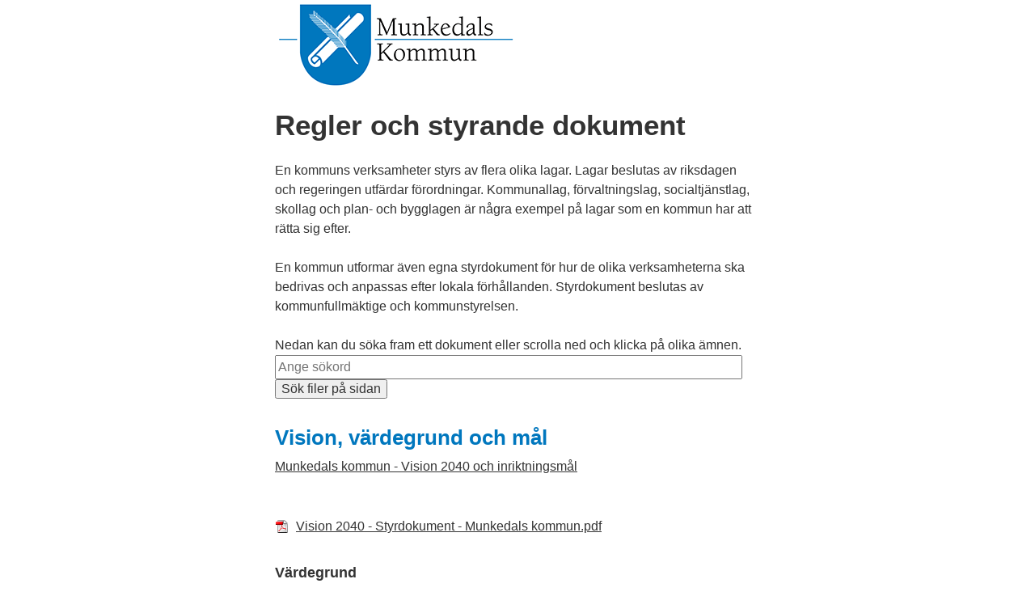

--- FILE ---
content_type: text/html;charset=UTF-8
request_url: https://www.munkedal.se/kommun-och-politik/kommunfakta/regler-och-styrande-dokument.printable
body_size: 18630
content:
<!DOCTYPE html>
<html lang="sv" class="sv-no-js sv-template-undersida">
<head>
   <meta charset="UTF-8">
   <script nonce="bbf1fb01-f744-11f0-822c-1f4d280c80b5">(function(c){c.add('sv-js');c.remove('sv-no-js');})(document.documentElement.classList)</script>
   <title>Regler och styrande dokument - Munkedals kommun</title>
   <meta name="robots" content="noindex, nofollow">
   <link rel="preload" href="/sitevision/system-resource/0cbaf102a31ff365fbd79a860523603388cf6ec2ebde85c61a4a781df326fa7b/js/jquery.js" as="script">
   <link rel="preload" href="/sitevision/system-resource/0cbaf102a31ff365fbd79a860523603388cf6ec2ebde85c61a4a781df326fa7b/envision/envision.js" as="script">
   <link rel="preload" href="/sitevision/system-resource/0cbaf102a31ff365fbd79a860523603388cf6ec2ebde85c61a4a781df326fa7b/js/utils.js" as="script">
   <link rel="preload" href="/sitevision/system-resource/0cbaf102a31ff365fbd79a860523603388cf6ec2ebde85c61a4a781df326fa7b/js/portlets.js" as="script">
               <meta name="keywords" content="ordningsregler, föreskrifter, styrande dokument, styrdokument, reglemente, arbetsordning, värdegrund, vision, riktlinje, riktlinjer, rutin, rutiner, policy, policys, allmänna lokala ordningsföreskrifter, ordningsföreskrifter, ordningsregler, ordningsstadgar, Tillsynsplan">
         <meta name="viewport" content="width=device-width, initial-scale=1, minimum-scale=1, shrink-to-fit=no">
   <meta name="dcterms.identifier" content="https://www.munkedal.se">
   <meta name="dcterms.language" content="sv">
   <meta name="dcterms.format" content="text/html">
   <meta name="dcterms.type" content="text">
   <link rel="canonical" href="/kommun-och-politik/kommunfakta/regler-och-styrande-dokument">
   <link rel="stylesheet" type="text/css" href="/2.5f43657e157d5ad96e58a44/1768860981035/sitevision-responsive-grids.css">
   <link rel="stylesheet" type="text/css" href="/2.5f43657e157d5ad96e58a44/1768861060012/sitevision-spacing.css">
   
      <link rel="stylesheet" type="text/css" href="/2.5f43657e157d5ad96e58a44/auto/1768920057269/SiteVision.css">
      <link rel="stylesheet" type="text/css" href="/2.5f43657e157d5ad96e58a44/0/3578/SiteVision.css">
   <link rel="stylesheet" type="text/css" href="/sitevision/system-resource/0cbaf102a31ff365fbd79a860523603388cf6ec2ebde85c61a4a781df326fa7b/css/portlets.css">
   <link rel="stylesheet" type="text/css" href="/sitevision/system-resource/0cbaf102a31ff365fbd79a860523603388cf6ec2ebde85c61a4a781df326fa7b/envision/envision.css">

      <link rel="stylesheet" type="text/css" href="/2.5f43657e157d5ad96e58a44/91.55af78091584a48daef241aa/1768861666689/0/sv-template-asset.css">
         <link rel="stylesheet" type="text/css" href="/webapp-resource/4.3509bc7c15cb1372cddc6f6a/360.650fc3dc176f8e4c77a993e1/1611152179664/webapp-assets.css">
      <script nonce="bbf1fb01-f744-11f0-822c-1f4d280c80b5">!function(t,e){t=t||"docReady",e=e||window;var n=[],o=!1,c=!1;function d(){if(!o){o=!0;for(var t=0;t<n.length;t++)try{n[t].fn.call(window,n[t].ctx)}catch(t){console&&console.error(t)}n=[]}}function a(){"complete"===document.readyState&&d()}e[t]=function(t,e){if("function"!=typeof t)throw new TypeError("callback for docReady(fn) must be a function");o?setTimeout(function(){t(e)},1):(n.push({fn:t,ctx:e}),"complete"===document.readyState?setTimeout(d,1):c||(document.addEventListener?(document.addEventListener("DOMContentLoaded",d,!1),window.addEventListener("load",d,!1)):(document.attachEvent("onreadystatechange",a),window.attachEvent("onload",d)),c=!0))}}("svDocReady",window);</script>
      <script src="/sitevision/system-resource/0cbaf102a31ff365fbd79a860523603388cf6ec2ebde85c61a4a781df326fa7b/js/jquery.js"></script>
      <script src="https://fonts.googleapis.com/css?family=Roboto"></script>
   <link rel="shortcut icon" href="/favicon.ico" type="image/x-icon" />
   <script>$vizzit$ = typeof $vizzit$ != "undefined" ? $vizzit$ : {}; $vizzit$ = {keys: $vizzit$.keys || {}, client: $vizzit$.client || {}, config: $vizzit$.config || {}, endpoint: $vizzit$.endpoint || {},}; $vizzit$.keys.public = 'es1uYn0DrEMT5pLqSsgcbfUD4N4MOjRG8g2mvZY4bkw='; $vizzit$.config.cookie_auto = false; $vizzit$.integration = { host: "https://cdn.vizzit.se/integration/", run: function () {if ($vizzit$.lib.window.loaded) $vizzit$.lib.script(); else $vizzit$.lib.window.onload();},}; $vizzit$.lib = {script: function () {var url = $vizzit$.integration.host; var script = document.createElement("script"); script.setAttribute("type", "text/javascript"); script.setAttribute("src", url); document.getElementsByTagName("head")[0].appendChild(script);}, window: {onload: function () {window.addEventListener("load", $vizzit$.lib.script);}, loaded: function () {return document.readyState === "complete";},},}; $vizzit$.integration.run();</script>
   
   <script src="/download/18.1395eb981582e9da3fb6d30b/1479814118194/MobilmenyClickHandler.js"></script>
   <script src="/download/18.1395eb981582e9da3fb6d30c/1478712050792/jquery-1.11.1.min.js"></script>
   <script src="/download/18.427a9591586e419ff467aa2/1479752950980/sharebuttons.js"></script>
   <script nonce="bbf1fb01-f744-11f0-822c-1f4d280c80b5">
      window.sv = window.sv || {};
      sv.UNSAFE_MAY_CHANGE_AT_ANY_GIVEN_TIME_webAppExternals = {};
      sv.PageContext = {
      pageId: '4.3509bc7c15cb1372cddc6f6a',
      siteId: '2.5f43657e157d5ad96e58a44',
      userIdentityId: '',
      userIdentityReadTimeout: 0,
      userLocale: 'sv',
      dev: false,
      csrfToken: '',
      html5: true,
      useServerSideEvents: false,
      nodeIsReadOnly: false
      };
   </script>
      <script nonce="bbf1fb01-f744-11f0-822c-1f4d280c80b5">!function(){"use strict";var t,n={},e={},i={};function r(t){return n[t]=n[t]||{instances:[],modules:{},bundle:{}},n[t]}document.querySelector("html").classList.add("js");var s={registerBootstrapData:function(t,n,i,r,s){var a,o=e[t];o||(o=e[t]={}),(a=o[i])||(a=o[i]={}),a[n]={subComponents:r,options:s}},registerInitialState:function(t,n){i[t]=n},registerApp:function(n){var e=n.applicationId,i=r(e);if(t){var s={};s[e]=i,s[e].instances=[n],t.start(s)}else i.instances.push(n)},registerModule:function(t){r(t.applicationId).modules[t.path]=t},registerBundle:function(t){r(t.applicationId).bundle=t.bundle},getRegistry:function(){return n},setAppStarter:function(n){t=n},getBootstrapData:function(t){return e[t]},getInitialState:function(t){return i[t]}};window.AppRegistry=s}();</script>
</head>
<body class=" sv-responsive  env-m-around--0">
<div  id="svid10_55af78091584a48daef241b0" class="sv-layout c8839"><header aria-label="Sidhuvud" class="sv-vertical sv-layout sv-skip-spacer" id="svid10_55af78091584a48daef241b1"><div class="sv-fluid-grid sv-sv-grid-maingrid-main sv-layout sv-skip-spacer" id="svid10_55af78091584a48daef241b2"><div class="sv-horizontal sv-layout sv-skip-spacer" id="svid10_55af78091584a48daef241b3"><div class="sv-vertical sv-layout sv-skip-spacer sv-horizontal-column" id="svid10_55af78091584a48daef241b4"><div class="sv-image-portlet sv-portlet sv-skip-spacer" id="svid12_55af78091584a48daef241b5"><div id="Bild"><!-- Bild --></div><a href="/"><img alt="Munkedals kommunvapen" class="sv-noborder c8843"  width="300" height="111" srcset="/images/18.55af78091584a48daef8bb7c/1479299999887/x160p/Logga_utskrift.png 160w, /images/18.55af78091584a48daef8bb7c/1479299999887/Logga_utskrift.png 300w" sizes="100vw" src="/images/18.55af78091584a48daef8bb7c/1479299999887/Logga_utskrift.png"></a></div>
</div>
</div>
</div>
</header>
<div role="main" class="sv-vertical sv-layout" id="svid10_55af78091584a48daef241c3"><div class="sv-fluid-grid sv-sv-grid-maingrid-main sv-layout sv-skip-spacer" id="svid10_55af78091584a48daef8bb7f"><div class="sv-vertical sv-layout sv-skip-spacer" id="svid10_5996efc2158b15fd6ec361e4"><div id="svid94_3509bc7c15cb1372cddc6f71" class="pagecontent sv-layout"><div id="Mittenspalt"><!-- Mittenspalt --></div><div class="sv-text-portlet sv-use-margins sv-skip-spacer" id="svid12_3509bc7c15cb1372cddc6f72"><div id="Rubrik"><!-- Rubrik --></div><div class="sv-text-portlet-content"><h1 class="heading" id="h-Reglerochstyrandedokument">Regler och styrande dokument</h1></div></div>
<div class="sv-text-portlet sv-use-margins c8829"  id="svid12_6ae93e401634e3e174d13bba"><div id="Text1"><!-- Text 1 --></div><div class="sv-text-portlet-content"><p class="normal">En kommuns verksamheter styrs av flera olika lagar. Lagar beslutas av riksdagen och regeringen utfärdar förordningar. Kommunallag, förvaltningslag, socialtjänstlag, skollag och plan- och bygglagen är några exempel på lagar som en kommun har att rätta sig efter.<br></p><p class="normal"><br></p><p class="normal">En kommun utformar även egna styrdokument för hur de olika verksamheterna ska bedrivas och anpassas efter lokala förhållanden. Styrdokument beslutas av kommunfullmäktige och kommunstyrelsen.</p><p class="normal"> </p><p class="normal">Nedan kan du söka fram ett dokument eller scrolla ned och klicka på olika ämnen.</p></div></div>
<div class="sv-vertical sv-layout sokruta-modul-muk c8709"  id="svid10_2523731018b1bac6828c536"><div class="sv-standardsearch-portlet sv-portlet sv-skip-spacer" id="svid12_4a87432918a8b82cc1ec8131"><div id="Sok"><!-- Sök --></div><div class="sv-vertical sv-layout sektionsavskiljare sv-skip-spacer"><div class="sv-vertical sv-layout sv-skip-spacer sv-decoration-content">      
                                                 
 
<script nonce="bbf1fb01-f744-11f0-822c-1f4d280c80b5">
function updateResult4a87432918a8b82cc1ec8131_Paging(selector) {
  if (typeof hasRunsearch12_4a87432918a8b82cc1ec8131paging !== "undefined" && hasRunsearch12_4a87432918a8b82cc1ec8131paging === true) {
    return;
  }
  let paging;
  if (typeof selector === 'string') {
    paging = $svjq(selector + ' [data-fn-sv-paging]');
  } else {
    paging = selector.find('[data-fn-sv-paging]');
  }

  if (paging.length) {
    paging.pagination({
      hitCount: paging.data('hitcount'),
      hitContainer: paging.data('hitcontainer'),
      baseUrl: paging.data('baseurl'),
      hitsPerPage: paging.data('hitsperpage'),
      text: {
        prev: paging.data('prevtext'),
        next: paging.data('nexttext'),
        goToPage: paging.data('gotopage'),
        paginationLabel: paging.data('paginationlabel'),
        currentPage: paging.data('currentpage'),
        morePages: paging.data('morepagestext'),
      },
    });
  }
};
svDocReady(function() {
   // Updates search result (queries server)
   function updateResult4a87432918a8b82cc1ec8131(qry) {
      const url = "/4.3509bc7c15cb1372cddc6f6a/12.4a87432918a8b82cc1ec8131.htm?state=ajaxQuery&isRenderingAjaxResult=true&query=" + qry;
      sv.PortletUtil.doGetWithFade("#search12_4a87432918a8b82cc1ec8131result",url, updateResult4a87432918a8b82cc1ec8131_Paging);
   }
   // Handle if current location is a bookmarked search result
   if (window.location.hash.indexOf('#query/') > -1 && window.location.hash.length > 7) {
      const queryIndex = window.location.hash.indexOf('#query/') + 7;
      const bookmarkedSearch = window.location.hash.substring(queryIndex);
      const decodedBookmarkedSearch = decodeURIComponent(bookmarkedSearch);
      $svjq("#search12_4a87432918a8b82cc1ec8131").val(decodedBookmarkedSearch);
      updateResult4a87432918a8b82cc1ec8131(bookmarkedSearch);
   }
   // Queries server for a suggestion list and shows it below the search field
   $svjq("#search12_4a87432918a8b82cc1ec8131").svAutoComplete({
      source: "/4.3509bc7c15cb1372cddc6f6a/12.4a87432918a8b82cc1ec8131.json?state=autoComplete",
      minLength: 2,
      delay: 200,
      selectedValueContainerId: "search12_4a87432918a8b82cc1ec8131selectedState"
   });
   // Backwards compatibility for custom templates
   $svjq("#search12_4a87432918a8b82cc1ec8131").on('focusin', function() {
      if ($svjq("#search12_4a87432918a8b82cc1ec8131").val() == "Ange sökord") {
         $svjq("#search12_4a87432918a8b82cc1ec8131").val("");
         return false;
      }
   });
   // Submit, blocks empty search and 'search here' search
   $svjq("#search12_4a87432918a8b82cc1ec8131button").on('click', function() {
      const qry = $svjq("#search12_4a87432918a8b82cc1ec8131").val();
      if (qry == "" || qry == "Ange sökord") {
         return false;
      } else {
         // Update search result and location whenever search button is invoked
         encodedQry = encodeURIComponent(qry); // Ensure '+' chars is encoded (might be treated as space char otherwise)
         updateResult4a87432918a8b82cc1ec8131(encodedQry);
         window.location.hash = "#query/" + encodedQry;
         return false;
      }
   });
   // Invokes the search button if user presses the enter key (needed in IE)
   $svjq("#search12_4a87432918a8b82cc1ec8131").on('keypress', function(e) {
      if (e.which == 13) {
         $svjq("#search12_4a87432918a8b82cc1ec8131button").trigger('focus').trigger('click');
         return false;
      }
   });
   $svjq("#search12_4a87432918a8b82cc1ec8131result").closest('.sv-portlet').on('click', '[data-sv-tracking-uri]', (e) => {
     const target = $svjq(e.target);
     const trackingUri = target.data('sv-tracking-uri');
     $svjq.ajax({ url: trackingUri, async: false });
   });
});
</script>


<form method="get" action="/kommun-och-politik/kommunfakta/regler-och-styrande-dokument" class="env-m-around--0" data-fn-base-url="/4.3509bc7c15cb1372cddc6f6a/12.4a87432918a8b82cc1ec8131.htm?state=ajaxQuery&isRenderingAjaxResult=true&query=" data-fn-result-container="#search12_4a87432918a8b82cc1ec8131result" data-fn-use-auto-complete data-fn-auto-complete-url="/4.3509bc7c15cb1372cddc6f6a/12.4a87432918a8b82cc1ec8131.json?state=autoComplete">
   <div role="search" aria-label="Sök">
      <label for="search12_4a87432918a8b82cc1ec8131" class="env-assistive-text">Sök. Sökförslagen presenteras under sökrutan</label>
      <input id="search12_4a87432918a8b82cc1ec8131" class="normal env-align--middle c9036" 
            aria-haspopup="true" aria-controls="search12_4a87432918a8b82cc1ec8131selectedState" aria-autocomplete="list"
         type="text" name="query" placeholder="Ange sökord" value="">
      <input id="search12_4a87432918a8b82cc1ec8131button" type="submit" class="normal env-align--middle" name="submitButton" value="Sök filer på sidan">
   </div>
   <div id="search12_4a87432918a8b82cc1ec8131selectedState" class="env-assistive-text" aria-live="assertive"></div>
</form>
      <div aria-live="polite">
     <div id="search12_4a87432918a8b82cc1ec8131result">
     </div>
   </div>
</div>
</div>
</div>
</div>
<div class="sv-text-portlet sv-use-margins" id="svid12_378f46671894708c9c169b27"><div id="Text2"><!-- Text 2 --></div><div class="sv-text-portlet-content"><h2 class="subheading" id="h-Visionvardegrundochmal">Vision, värdegrund och mål</h2><p class="normal"><a href="/kommun-och-politik/politik-och-demokrati/visioner-och-framtidsideer">Munkedals kommun - Vision 2040 och inriktningsmål</a><br><br></p></div></div>
<div class="sv-text-portlet sv-use-margins" id="svid12_4238e10118c6050f88a39416"><div id="Text4"><!-- Text 4 --></div><div class="sv-text-portlet-content"><p class="normal"><br></p></div></div>
<div class="sv-file-portlet sv-portlet" id="svid12_1a28a75a16a04f8380e4fd06"><div id="Visionvardegrundochmalfiler"><!-- Vision, värdegrund och mål - filer --></div>


<div class="sv-file-portlet">
         <ul>
         
                                    
               
               
               <li>
                  <div class="sv-file-portlet-fileicon">
                                             <img alt="" src="/sitevision/util/images/pdf.gif" class="sv-noborder" aria-hidden="true">
                                       </div>
                  <div class="sv-file-portlet-file">
                     <a href="/download/18.43562c4918da4c9ab5f343c7/1708339570400/Vision%202040%20-%20Styrdokument%20-%20Munkedals%20kommun.pdf" class="normal" rel="external">Vision 2040 - Styrdokument - Munkedals kommun.pdf<span class="env-assistive-text"> Pdf, 184.2 kB, öppnas i nytt fönster.</span></a>
                  </div>
                                 </li>
                           </ul>
   </div>
</div>
<div class="sv-text-portlet sv-use-margins c8949"  id="svid12_4c34761b17d4afaa20273b6b"><div id="Vardegrundochmal"><!-- Värdegrund och mål --></div><div class="sv-text-portlet-content"><h3 class="subheading3" id="h-Vardegrund">Värdegrund</h3><p class="normal"><strong>All kommunal verksamhet i Munkedals kommun skall utgå ifrån alla människors lika värde.</strong></p><h4 class="sv-font-rubrik-4" id="h-Vartuppdragaratt">Vårt uppdrag är att</h4><ul class=" normal"><li>möta alla med respekt och eftertanke</li><li>stödja människors strävan efter ett gott och tryggt liv</li><li>göra mesta möjliga nytta för våra brukare</li><li>arbeta för öppenhet, mångfald och tolerans</li><li>samarbeta för att nå goda resultat<br></li></ul><h4 class="sv-font-rubrik-4" id="h-Dethargorvigenomatt">Det här gör vi genom att</h4><ul class=" normal"><li>se till att god etik råder i alla sorters möten</li><li>utgå från att alla människor vill och kan ta ansvar för sina liv</li><li>alltid söka lösningar som stödjer och utvecklar invånare och verksamheter</li><li>visa respekt för varandras arbete och professionalitet</li><li>underlätta varandras arbete<br></li></ul><p class="normal"><br><br></p></div></div>
<div class="sv-text-portlet sv-use-margins" id="svid12_378f46671894708c9c169b3e"><div id="Text3"><!-- Text 3 --></div><div class="sv-text-portlet-content"><h2 class="subheading" id="h-Styrdokument">Styrdokument</h2></div></div>
<div class="sv-vertical sv-layout lp-expandable-content" id="svid10_378f46671894708c9c169ac8"><div class="sv-text-portlet sv-use-margins sv-skip-spacer" id="svid12_378f46671894708c9c169ac9"><div id="Rubrik-0"><!-- Rubrik --></div><div class="sv-text-portlet-content"><h2 class="subheading" id="h-Revision">Revision</h2></div></div>
<div class="sv-vertical sv-layout" id="svid10_378f46671894708c9c169aca"><div class="sv-file-portlet sv-portlet sv-skip-spacer" id="svid12_1a28a75a16a04f8380e7d7bd"><div id="Revisionfiler"><!-- Revision - filer --></div>


<div class="sv-file-portlet">
         <ul>
         
                                    
               
               
               <li>
                  <div class="sv-file-portlet-fileicon">
                                             <img alt="" src="/sitevision/util/images/pdf.gif" class="sv-noborder" aria-hidden="true">
                                       </div>
                  <div class="sv-file-portlet-file">
                     <a href="/download/18.63823e331859e02e4ce250d9/1674218608002/Reglemente%20Revisorerna.pdf" class="normal" rel="external">Reglemente Revisorerna.pdf<span class="env-assistive-text"> Pdf, 157 kB, öppnas i nytt fönster.</span></a>
                  </div>
                                 </li>
                           </ul>
   </div>
</div>
</div>
</div>
<div class="sv-vertical sv-layout lp-expandable-content" id="svid10_378f46671894708c9c169ab2"><div class="sv-text-portlet sv-use-margins sv-skip-spacer" id="svid12_378f46671894708c9c169ab3"><div id="Rubrik-1"><!-- Rubrik --></div><div class="sv-text-portlet-content"><h2 class="subheading" id="h-Reglerforstyrandedokument">Regler för styrande dokument</h2></div></div>
<div class="sv-vertical sv-layout" id="svid10_378f46671894708c9c169ab4"><div class="sv-file-portlet sv-portlet sv-skip-spacer" id="svid12_1a28a75a16a04f8380e4fd24"><div id="Reglerforstyrandedokumentfiler"><!-- Regler för styrande dokument - filer --></div>


<div class="sv-file-portlet">
         <ul>
         
                                    
               
               
               <li>
                  <div class="sv-file-portlet-fileicon">
                                             <img alt="" src="/sitevision/util/images/pdf.gif" class="sv-noborder" aria-hidden="true">
                                       </div>
                  <div class="sv-file-portlet-file">
                     <a href="/download/18.76dc7ad6190095a3dc5e555/1718274515096/Riktlinjer%20f%C3%B6r%20styrande%20dokument.pdf" class="normal" rel="external">Riktlinjer för styrande dokument.pdf<span class="env-assistive-text"> Pdf, 131.7 kB, öppnas i nytt fönster.</span></a>
                  </div>
                                 </li>
                           </ul>
   </div>
</div>
</div>
</div>
<div class="sv-vertical sv-layout lp-expandable-content" id="svid10_378f46671894708c9c169aa9"><div class="sv-text-portlet sv-use-margins sv-skip-spacer" id="svid12_378f46671894708c9c169aaa"><div id="Rubrik-2"><!-- Rubrik --></div><div class="sv-text-portlet-content"><h2 class="subheading" id="h-Alkoholochdroger">Alkohol och droger</h2></div></div>
<div class="sv-vertical sv-layout" id="svid10_378f46671894708c9c169aab"><div class="sv-file-portlet sv-portlet sv-skip-spacer" id="svid12_1a28a75a16a04f8380e4fd2d"><div id="Alkoholochdrogerfiler"><!-- Alkohol och droger - filer --></div>


<div class="sv-file-portlet">
         <ul>
         
                                    
               
               
               <li>
                  <div class="sv-file-portlet-fileicon">
                                             <img alt="" src="/sitevision/util/images/pdf.gif" class="sv-noborder" aria-hidden="true">
                                       </div>
                  <div class="sv-file-portlet-file">
                     <a href="/download/18.1a28a75a16a04f8380e7de8b/1556009570809/Drogpolitisk%20policy.pdf" class="normal" rel="external">Drogpolitisk policy.pdf<span class="env-assistive-text"> Pdf, 286.4 kB, öppnas i nytt fönster.</span></a>
                  </div>
                                 </li>
                                                
               
               
               <li>
                  <div class="sv-file-portlet-fileicon">
                                             <img alt="" src="/sitevision/util/images/pdf.gif" class="sv-noborder" aria-hidden="true">
                                       </div>
                  <div class="sv-file-portlet-file">
                     <a href="/download/18.48383f7519a4bcf9fdec095d/1763390567781/Riktlinjer%20f%C3%B6r%20serveringstillst%C3%A5nd,%20g%C3%A5rdsf%C3%B6rs%C3%A4ljning%20och%20folk%C3%B6lf%C3%B6rs%C3%A4ljning%20i%20Munkedals%20kommun.pdf" class="normal" rel="external">Riktlinjer för serveringstillstånd, gårdsförsäljning och folkölförsäljning i Munkedals kommun.pdf<span class="env-assistive-text"> Pdf, 336.8 kB, öppnas i nytt fönster.</span></a>
                  </div>
                                 </li>
                                                
               
               
               <li>
                  <div class="sv-file-portlet-fileicon">
                                             <img alt="" src="/sitevision/util/images/pdf.gif" class="sv-noborder" aria-hidden="true">
                                       </div>
                  <div class="sv-file-portlet-file">
                     <a href="/download/18.3a9abbf119a93ebac125dee/1763456157774/Tillsynsplan%20f%C3%B6r%20Munkedals%20kommun.pdf" class="normal" rel="external">Tillsynsplan för Munkedals kommun.pdf<span class="env-assistive-text"> Pdf, 175.9 kB, öppnas i nytt fönster.</span></a>
                  </div>
                                 </li>
                                                
               
               
               <li>
                  <div class="sv-file-portlet-fileicon">
                                             <img alt="" src="/sitevision/util/images/pdf.gif" class="sv-noborder" aria-hidden="true">
                                       </div>
                  <div class="sv-file-portlet-file">
                     <a href="/download/18.3a9abbf119a93ebac125def/1763456171125/Till%C3%A4gg%20i%20tillsynsplan%20-%20G%C3%A5rdsf%C3%B6rs%C3%A4ljning.pdf" class="normal" rel="external">Tillägg i tillsynsplan - Gårdsförsäljning.pdf<span class="env-assistive-text"> Pdf, 82.5 kB, öppnas i nytt fönster.</span></a>
                  </div>
                                 </li>
                           </ul>
   </div>
</div>
<div class="sv-file-portlet sv-portlet" id="svid12_1a28a75a16a04f8380e7de98"><div id="Fildelning"><!-- Fildelning --></div>


<div class="sv-file-portlet">
         <ul>
         
                                    
               
               
               <li>
                  <div class="sv-file-portlet-fileicon">
                                             <img alt="" src="/sitevision/util/images/pdf.gif" class="sv-noborder" aria-hidden="true">
                                       </div>
                  <div class="sv-file-portlet-file">
                     <a href="/download/18.4a87432918a8b82cc1e9fed3/1696494089994/Anvisning%20folk%C3%B6l%20Munkedal.pdf" class="normal" rel="external">Anvisning folköl Munkedal.pdf<span class="env-assistive-text"> Pdf, 63.5 kB, öppnas i nytt fönster.</span></a>
                  </div>
                                 </li>
                                                
               
               
               <li>
                  <div class="sv-file-portlet-fileicon">
                                             <img alt="" src="/sitevision/util/images/pdf.gif" class="sv-noborder" aria-hidden="true">
                                       </div>
                  <div class="sv-file-portlet-file">
                     <a href="/download/18.4a87432918a8b82cc1ea1484/1696508750838/Anvisning%20stadigvarande%20serveringstillst%C3%A5nd%20Munkedal.pdf" class="normal" rel="external">Anvisning stadigvarande serveringstillstånd Munkedal.pdf<span class="env-assistive-text"> Pdf, 71.4 kB, öppnas i nytt fönster.</span></a>
                  </div>
                                 </li>
                                                
               
               
               <li>
                  <div class="sv-file-portlet-fileicon">
                                             <img alt="" src="/sitevision/util/images/pdf.gif" class="sv-noborder" aria-hidden="true">
                                       </div>
                  <div class="sv-file-portlet-file">
                     <a href="/download/18.4a87432918a8b82cc1ea17ab/1696511435714/Anm%C3%A4lan%20om%20%C3%A4ndring%20bolag%20Munkedal.pdf" class="normal" rel="external">Anmälan om ändring bolag Munkedal.pdf<span class="env-assistive-text"> Pdf, 61.1 kB, öppnas i nytt fönster.</span></a>
                  </div>
                                 </li>
                                                
               
               
               <li>
                  <div class="sv-file-portlet-fileicon">
                                             <img alt="" src="/sitevision/util/images/pdf.gif" class="sv-noborder" aria-hidden="true">
                                       </div>
                  <div class="sv-file-portlet-file">
                     <a href="/download/18.4a87432918a8b82cc1ea17ac/1696511435784/Anm%C3%A4lan%20om,%20Ans%C3%B6kan%20om%20%C3%A4ndring%20ut%C3%B6kning%20Munkedal.pdf" class="normal" rel="external">Anmälan om, Ansökan om ändring utökning Munkedal.pdf<span class="env-assistive-text"> Pdf, 58.4 kB, öppnas i nytt fönster.</span></a>
                  </div>
                                 </li>
                                                
               
               
               <li>
                  <div class="sv-file-portlet-fileicon">
                                             <img alt="" src="/sitevision/util/images/pdf.gif" class="sv-noborder" aria-hidden="true">
                                       </div>
                  <div class="sv-file-portlet-file">
                     <a href="/download/18.4a87432918a8b82cc1ea17ad/1696511435850/Anvisning%20tillf%C3%A4lligt%20serveringstillst%C3%A5nd%20Munkedal.pdf" class="normal" rel="external">Anvisning tillfälligt serveringstillstånd Munkedal.pdf<span class="env-assistive-text"> Pdf, 65.1 kB, öppnas i nytt fönster.</span></a>
                  </div>
                                 </li>
                                                
               
               
               <li>
                  <div class="sv-file-portlet-fileicon">
                                             <img alt="" src="/sitevision/util/images/pdf.gif" class="sv-noborder" aria-hidden="true">
                                       </div>
                  <div class="sv-file-portlet-file">
                     <a href="/download/18.4a87432918a8b82cc1ea17d7/1696511686738/Brandskyddsrutiner%20Munkedal.pdf" class="normal" rel="external">Brandskyddsrutiner Munkedal.pdf<span class="env-assistive-text"> Pdf, 57.3 kB, öppnas i nytt fönster.</span></a>
                  </div>
                                 </li>
                                                
               
               
               <li>
                  <div class="sv-file-portlet-fileicon">
                                             <img alt="" src="/sitevision/util/images/pdf.gif" class="sv-noborder" aria-hidden="true">
                                       </div>
                  <div class="sv-file-portlet-file">
                     <a href="/download/18.faeb7ea19760dd85bc4ffe7/1750228883486/Ans%C3%B6kan%20om%20g%C3%A5rdsf%C3%B6rs%C3%A4lning%20Munkedal.pdf" class="normal" rel="external">Ansökan om gårdsförsälning Munkedal.pdf<span class="env-assistive-text"> Pdf, 346.7 kB, öppnas i nytt fönster.</span></a>
                  </div>
                                 </li>
                                                
               
               
               <li>
                  <div class="sv-file-portlet-fileicon">
                                             <img alt="" src="/sitevision/util/images/pdf.gif" class="sv-noborder" aria-hidden="true">
                                       </div>
                  <div class="sv-file-portlet-file">
                     <a href="/download/18.faeb7ea19760dd85bc504ad/1750231339545/Information%20om%20bilagor%20till%20ans%C3%B6kan.pdf" class="normal" rel="external">Information om bilagor till ansökan.pdf<span class="env-assistive-text"> Pdf, 62.1 kB, öppnas i nytt fönster.</span></a>
                  </div>
                                 </li>
                           </ul>
   </div>
</div>
</div>
</div>
<div class="sv-vertical sv-layout lp-expandable-content" id="svid10_378f46671894708c9c169a7e"><div class="sv-text-portlet sv-use-margins sv-skip-spacer" id="svid12_378f46671894708c9c169a7f"><div id="Rubrik-3"><!-- Rubrik --></div><div class="sv-text-portlet-content"><h2 class="subheading" id="h-Arbetsmiljopersonalochlon">Arbetsmiljö, personal och lön</h2></div></div>
<div class="sv-vertical sv-layout" id="svid10_378f46671894708c9c169a80"><div class="sv-file-portlet sv-portlet sv-skip-spacer" id="svid12_1a28a75a16a04f8380e4fd37"><div id="Arbetsmiljopersonalochlonfiler"><!-- Arbetsmiljö, personal och lön - filer --></div>


<div class="sv-file-portlet">
         <ul>
         
                                    
               
               
               <li>
                  <div class="sv-file-portlet-fileicon">
                                             <img alt="" src="/sitevision/util/images/pdf.gif" class="sv-noborder" aria-hidden="true">
                                       </div>
                  <div class="sv-file-portlet-file">
                     <a href="/download/18.1a28a75a16a04f8380e7e10a/1556010127358/Regler%20f%C3%B6r%20uthyrning%20av%20kommunens%20bilar.pdf" class="normal" rel="external">Regler för uthyrning av kommunens bilar.pdf<span class="env-assistive-text"> Pdf, 35.6 kB, öppnas i nytt fönster.</span></a>
                  </div>
                                 </li>
                                                
               
               
               <li>
                  <div class="sv-file-portlet-fileicon">
                                             <img alt="" src="/sitevision/util/images/pdf.gif" class="sv-noborder" aria-hidden="true">
                                       </div>
                  <div class="sv-file-portlet-file">
                     <a href="/download/18.1d182aa8176884afcd482ff8/1609164619056/Riktlinje%20muta%20och%20j%C3%A4v.pdf" class="normal" rel="external">Riktlinje muta och jäv.pdf<span class="env-assistive-text"> Pdf, 149.4 kB, öppnas i nytt fönster.</span></a>
                  </div>
                                 </li>
                                                
               
               
               <li>
                  <div class="sv-file-portlet-fileicon">
                                             <img alt="" src="/sitevision/util/images/pdf.gif" class="sv-noborder" aria-hidden="true">
                                       </div>
                  <div class="sv-file-portlet-file">
                     <a href="/download/18.1247c7a51801facb7d48277a/1650377955237/Riktlinjer%20f%C3%B6r%20m%C3%B6ten%20och%20resor.pdf" class="normal" rel="external">Riktlinjer för möten och resor.pdf<span class="env-assistive-text"> Pdf, 155.8 kB, öppnas i nytt fönster.</span></a>
                  </div>
                                 </li>
                                                
               
               
               <li>
                  <div class="sv-file-portlet-fileicon">
                                             <img alt="" src="/sitevision/util/images/pdf.gif" class="sv-noborder" aria-hidden="true">
                                       </div>
                  <div class="sv-file-portlet-file">
                     <a href="/download/18.a1bd182189d73aa6c7e6412/1694521054021/Regler%20f%C3%B6r%20representation,%20g%C3%A5vor,%20uppvaktning%20och%20avtackning.pdf" class="normal" rel="external">Regler för representation, gåvor, uppvaktning och avtackning.pdf<span class="env-assistive-text"> Pdf, 179.1 kB, öppnas i nytt fönster.</span></a>
                  </div>
                                 </li>
                                                
               
               
               <li>
                  <div class="sv-file-portlet-fileicon">
                                             <img alt="" src="/sitevision/util/images/pdf.gif" class="sv-noborder" aria-hidden="true">
                                       </div>
                  <div class="sv-file-portlet-file">
                     <a href="/download/18.59c0ca7191d5da31a451f/1725872577195/Arbetsmilj%C3%B6policy%202024.pdf" class="normal" rel="external">Arbetsmiljöpolicy 2024.pdf<span class="env-assistive-text"> Pdf, 159.9 kB, öppnas i nytt fönster.</span></a>
                  </div>
                                 </li>
                           </ul>
   </div>
</div>
<div class="sv-vertical sv-layout lp-expandable-content" id="svid10_378f46671894708c9c169a94"><div class="sv-text-portlet sv-use-margins sv-skip-spacer" id="svid12_378f46671894708c9c169a95"><div id="Rubrik-4"><!-- Rubrik --></div><div class="sv-text-portlet-content"><h2 class="subheading" id="h-Lon">Lön</h2></div></div>
<div class="sv-vertical sv-layout" id="svid10_378f46671894708c9c169a96"><div class="sv-file-portlet sv-portlet sv-skip-spacer" id="svid12_1a28a75a16a04f8380e4fd3e"><div id="Lonfiler"><!-- Lön - filer --></div>


<div class="sv-file-portlet">
         <ul>
         
                                    
               
               
               <li>
                  <div class="sv-file-portlet-fileicon">
                                             <img alt="" src="/sitevision/util/images/pdf.gif" class="sv-noborder" aria-hidden="true">
                                       </div>
                  <div class="sv-file-portlet-file">
                     <a href="/download/18.1a28a75a16a04f8380e7e168/1556010288949/Regler%20f%C3%B6r%20pension.pdf" class="normal" rel="external">Regler för pension.pdf<span class="env-assistive-text"> Pdf, 616.5 kB, öppnas i nytt fönster.</span></a>
                  </div>
                                 </li>
                                                
               
               
               <li>
                  <div class="sv-file-portlet-fileicon">
                                             <img alt="" src="/sitevision/util/images/pdf.gif" class="sv-noborder" aria-hidden="true">
                                       </div>
                  <div class="sv-file-portlet-file">
                     <a href="/download/18.76e8e2ff180afdfe82ca39be/1652953994832/L%C3%B6nepolicy%202010.pdf" class="normal" rel="external">Lönepolicy 2010.pdf<span class="env-assistive-text"> Pdf, 101 kB, öppnas i nytt fönster.</span></a>
                  </div>
                                 </li>
                                                
               
               
               <li>
                  <div class="sv-file-portlet-fileicon">
                                             <img alt="" src="/sitevision/util/images/pdf.gif" class="sv-noborder" aria-hidden="true">
                                       </div>
                  <div class="sv-file-portlet-file">
                     <a href="/download/18.a1bd182189d73aa6c7e63dc/1694520620479/Regler%20f%C3%B6r%20l%C3%B6nes%C3%A4ttning.pdf" class="normal" rel="external">Regler för lönesättning.pdf<span class="env-assistive-text"> Pdf, 162.4 kB, öppnas i nytt fönster.</span></a>
                  </div>
                                 </li>
                                                
               
               
               <li>
                  <div class="sv-file-portlet-fileicon">
                                             <img alt="" src="/sitevision/util/images/pdf.gif" class="sv-noborder" aria-hidden="true">
                                       </div>
                  <div class="sv-file-portlet-file">
                     <a href="/download/18.2f27ea32198a54dfaf8aad0a/1756302725644/L%C3%B6nepolicy.pdf" class="normal" rel="external">Lönepolicy.pdf<span class="env-assistive-text"> Pdf, 153 kB, öppnas i nytt fönster.</span></a>
                  </div>
                                 </li>
                                                
               
               
               <li>
                  <div class="sv-file-portlet-fileicon">
                                             <img alt="" src="/sitevision/util/images/pdf.gif" class="sv-noborder" aria-hidden="true">
                                       </div>
                  <div class="sv-file-portlet-file">
                     <a href="/download/18.56b6801719b0ef58883a722d/1767887795886/Best%C3%A4mmelser%20om%20omst%C3%A4llningsst%C3%B6d%20och%20pension%20f%C3%B6r%20f%C3%B6rtroendevalda%20(OPF-KR%2025)%20Munkedals%20kommun%20publ.pdf" class="normal" rel="external">Bestämmelser om omställningsstöd och pension för förtroendevalda (OPF-KR 25) Munkedals kommun publ.pdf<span class="env-assistive-text"> Pdf, 106.1 kB, öppnas i nytt fönster.</span></a>
                  </div>
                                 </li>
                           </ul>
   </div>
</div>
</div>
</div>
<div class="sv-vertical sv-layout lp-expandable-content" id="svid10_378f46671894708c9c169a9d"><div class="sv-text-portlet sv-use-margins sv-skip-spacer" id="svid12_378f46671894708c9c169a9e"><div id="Rubrik-5"><!-- Rubrik --></div><div class="sv-text-portlet-content"><h2 class="subheading" id="h-Sekretessforbindelse">Sekretessförbindelse</h2></div></div>
<div class="sv-vertical sv-layout" id="svid10_378f46671894708c9c169a9f"><div class="sv-file-portlet sv-portlet sv-skip-spacer" id="svid12_1a28a75a16a04f8380e4fd40"><div id="Sekretessforbindelsefiler"><!-- Sekretessförbindelse - filer --></div>


<div class="sv-file-portlet">
         <ul>
         
                                    
               
               
               <li>
                  <div class="sv-file-portlet-fileicon">
                                             <img alt="" src="/sitevision/util/images/pdf.gif" class="sv-noborder" aria-hidden="true">
                                       </div>
                  <div class="sv-file-portlet-file">
                     <a href="/download/18.7cc57af0199358578cab8338/1758717466043/Sekretessinformation%20anst%C3%A4llda%20och%20f%C3%B6rtroendevalda%202025.pdf" class="normal" rel="external">Sekretessinformation anställda och förtroendevalda 2025.pdf<span class="env-assistive-text"> Pdf, 262.9 kB, öppnas i nytt fönster.</span></a>
                  </div>
                                 </li>
                           </ul>
   </div>
</div>
</div>
</div>
</div>
</div>
<div class="sv-vertical sv-layout lp-expandable-content" id="svid10_378f46671894708c9c169a66"><div class="sv-text-portlet sv-use-margins sv-skip-spacer" id="svid12_378f46671894708c9c169a67"><div id="Rubrik-6"><!-- Rubrik --></div><div class="sv-text-portlet-content"><h2 class="subheading" id="h-Arkiv">Arkiv</h2></div></div>
<div class="sv-vertical sv-layout" id="svid10_378f46671894708c9c169a68"><div class="sv-file-portlet sv-portlet sv-skip-spacer" id="svid12_1a28a75a16a04f8380e4fd2b"><div id="Arkivfiler"><!-- Arkiv - filer --></div>


<div class="sv-file-portlet">
         <ul>
         
                                    
               
               
               <li>
                  <div class="sv-file-portlet-fileicon">
                                             <img alt="" src="/sitevision/util/images/pdf.gif" class="sv-noborder" aria-hidden="true">
                                       </div>
                  <div class="sv-file-portlet-file">
                     <a href="/download/18.1a28a75a16a04f8380e7de58/1591364869242/Arkivreglemente%20f%C3%B6r%20Munkedals%20kommun.pdf" class="normal" rel="external">Arkivreglemente för Munkedals kommun.pdf<span class="env-assistive-text"> Pdf, 202.8 kB, öppnas i nytt fönster.</span></a>
                  </div>
                                 </li>
                           </ul>
   </div>
</div>
<div class="sv-vertical sv-layout lp-expandable-content" id="svid10_378f46671894708c9c169a75"><div class="sv-text-portlet sv-use-margins sv-skip-spacer" id="svid12_378f46671894708c9c169a76"><div id="Rubrik-7"><!-- Rubrik --></div><div class="sv-text-portlet-content"><h2 class="subheading" id="h-Informationsochdokumenthanteringsplaner">Informations- och dokumenthanteringsplaner</h2></div></div>
<div class="sv-vertical sv-layout" id="svid10_378f46671894708c9c169a77"><div class="sv-file-portlet sv-portlet sv-skip-spacer" id="svid12_326e2eb1171ed7a6dd73c3fb"><div id="Fildelning4"><!-- Fildelning 4 --></div>


<div class="sv-file-portlet">
         <ul>
         
                                    
               
               
               <li>
                  <div class="sv-file-portlet-fileicon">
                                             <img alt="" src="/sitevision/util/images/pdf.gif" class="sv-noborder" aria-hidden="true">
                                       </div>
                  <div class="sv-file-portlet-file">
                     <a href="/download/18.326e2eb1171ed7a6dd73c40a/1589288076576/Dokumenthanteringsplan%20v%C3%A4lf%C3%A4rdsn%C3%A4mnden.pdf" class="normal" rel="external">Dokumenthanteringsplan välfärdsnämnden.pdf<span class="env-assistive-text"> Pdf, 439.9 kB, öppnas i nytt fönster.</span></a>
                  </div>
                                 </li>
                                                
               
               
               <li>
                  <div class="sv-file-portlet-fileicon">
                                             <img alt="" src="/sitevision/util/images/pdf.gif" class="sv-noborder" aria-hidden="true">
                                       </div>
                  <div class="sv-file-portlet-file">
                     <a href="/download/18.a1bc490179edb38f26df1bc/1624352841151/Dokumenthanteringsplan%20Kultur%20och%20fritidsn%C3%A4mnden%202021.pdf" class="normal" rel="external">Dokumenthanteringsplan Kultur och fritidsnämnden 2021.pdf<span class="env-assistive-text"> Pdf, 233.6 kB, öppnas i nytt fönster.</span></a>
                  </div>
                                 </li>
                                                
               
               
               <li>
                  <div class="sv-file-portlet-fileicon">
                                             <img alt="" src="/sitevision/util/images/pdf.gif" class="sv-noborder" aria-hidden="true">
                                       </div>
                  <div class="sv-file-portlet-file">
                     <a href="/download/18.62a1adb6188813a103539b6c/1686569906648/Informations-%20och%20dokumenthanteringsplan%20Kommunstyrelsen%20rev2023.pdf" class="normal" rel="external">Informations- och dokumenthanteringsplan Kommunstyrelsen rev2023.pdf<span class="env-assistive-text"> Pdf, 379 kB, öppnas i nytt fönster.</span></a>
                  </div>
                                 </li>
                                                
               
               
               <li>
                  <div class="sv-file-portlet-fileicon">
                                             <img alt="" src="/sitevision/util/images/pdf.gif" class="sv-noborder" aria-hidden="true">
                                       </div>
                  <div class="sv-file-portlet-file">
                     <a href="/download/18.492c7d4d18cf084e569a1bbc/1706604515907/Informations-%20och%20dokumenthanteringsplan%20Milj%C3%B6-%20och%20samh%C3%A4llsbyggnadsn%C3%A4mnden%202024.pdf" class="normal" rel="external">Informations- och dokumenthanteringsplan Miljö- och samhällsbyggnadsnämnden 2024.pdf<span class="env-assistive-text"> Pdf, 1.2 MB, öppnas i nytt fönster.</span></a>
                  </div>
                                 </li>
                                                
               
               
               <li>
                  <div class="sv-file-portlet-fileicon">
                                             <img alt="" src="/sitevision/util/images/pdf.gif" class="sv-noborder" aria-hidden="true">
                                       </div>
                  <div class="sv-file-portlet-file">
                     <a href="/download/18.14a386911941e7c894e6dc58/1736495763240/Informations-%20och%20dokumenthanteringsplan%20KUN.pdf" class="normal" rel="external">Informations- och dokumenthanteringsplan KUN.pdf<span class="env-assistive-text"> Pdf, 714.8 kB, öppnas i nytt fönster.</span></a>
                  </div>
                                 </li>
                           </ul>
   </div>
</div>
</div>
</div>
</div>
</div>
<div class="sv-vertical sv-layout lp-expandable-content" id="svid10_378f46671894708c9c169a57"><div class="sv-text-portlet sv-use-margins sv-skip-spacer" id="svid12_378f46671894708c9c169a58"><div id="Rubrik-8"><!-- Rubrik --></div><div class="sv-text-portlet-content"><h2 class="subheading" id="h-Avfallochrenhallning">Avfall och renhållning</h2></div></div>
<div class="sv-vertical sv-layout" id="svid10_378f46671894708c9c169a59"><div class="sv-text-portlet sv-use-margins sv-skip-spacer" id="svid12_1a28a75a16a04f8380e4fd4b"><div id="Lankavfallochrenhallning"><!-- Länk avfall och renhållning --></div><div class="sv-text-portlet-content"><p class="normal"><a href="https://www.rambo.se/om-rambo/var-verksamhet/avfallsplan-och-foreskrifter/" rel="external">Du hittar aktuella avfallsföreskrifter på Rambo AB:s webbplats.</a></p></div></div>
</div>
</div>
<div class="sv-vertical sv-layout lp-expandable-content" id="svid10_378f46671894708c9c169a51"><div class="sv-text-portlet sv-use-margins sv-skip-spacer" id="svid12_378f46671894708c9c169a52"><div id="Rubrik-9"><!-- Rubrik --></div><div class="sv-text-portlet-content"><h2 class="subheading" id="h-Avgifterochtaxor">Avgifter och taxor</h2></div></div>
<div class="sv-vertical sv-layout" id="svid10_378f46671894708c9c169a53"><div class="sv-text-portlet sv-use-margins sv-skip-spacer" id="svid12_1a28a75a16a04f8380e7d81a"><div id="Lankavgifterochtaxor"><!-- Länk avgifter och taxor --></div><div class="sv-text-portlet-content"><p class="normal"><a href="/kommun-och-politik/kommunfakta/ekonomi/avgifter-och-taxor">Dokument gällande taxor och avgifter i Munkedals kommun hittar du här.</a></p></div></div>
</div>
</div>
<div class="sv-vertical sv-layout lp-expandable-content" id="svid10_378f46671894708c9c1652c2"><div class="sv-text-portlet sv-use-margins sv-skip-spacer" id="svid12_378f46671894708c9c1652c3"><div id="Rubrik-10"><!-- Rubrik --></div><div class="sv-text-portlet-content"><h2 class="subheading" id="h-Barnomsorgochutbildning">Barnomsorg och utbildning</h2></div></div>
<div class="sv-vertical sv-layout" id="svid10_378f46671894708c9c1652de"><div class="sv-vertical sv-layout sv-skip-spacer lp-expandable-content" id="svid10_378f46671894708c9c165335"><div class="sv-text-portlet sv-use-margins sv-skip-spacer" id="svid12_378f46671894708c9c165336"><div id="Rubrik-11"><!-- Rubrik --></div><div class="sv-text-portlet-content"><h2 class="subheading" id="h-Barnomsorg">Barnomsorg</h2></div></div>
<div class="sv-vertical sv-layout" id="svid10_378f46671894708c9c165337"><div class="sv-text-portlet sv-use-margins sv-skip-spacer" id="svid12_4421ff1816bbe5661862975c"><div id="Barnomsorg"><!-- Barnomsorg --></div><div class="sv-text-portlet-content"><p class="normal"><a href="/download/18.22dbfb961955dbf50fc139df/1741189538497/Regler,%20rutiner%20och%20avgifter%20(2025).pdf" rel="external">Regler, rutiner och avgifter<svg class="env-link-icon" aria-hidden="true"><use href="/sitevision/file-icons.svg#file-pdf"></use></svg><span class="env-assistive-text"> pdf, 247.8 kB.</span></a></p></div></div>
</div>
</div>
<div class="sv-vertical sv-layout lp-expandable-content" id="svid10_378f46671894708c9c1652df"><div class="sv-text-portlet sv-use-margins sv-skip-spacer" id="svid12_378f46671894708c9c1652e0"><div id="Rubrik-12"><!-- Rubrik --></div><div class="sv-text-portlet-content"><h2 class="subheading" id="h-Forskola">Förskola</h2></div></div>
<div class="sv-vertical sv-layout" id="svid10_378f46671894708c9c1652e1"><div class="sv-file-portlet sv-portlet sv-skip-spacer" id="svid12_1a28a75a16a04f8380e7d7fa"><div id="Forskolagemensammafiler"><!-- Förskola - gemensamma filer --></div>


<div class="sv-file-portlet">
         <ul>
         
               </ul>
   </div>
</div>
<div class="sv-file-portlet sv-portlet" id="svid12_3c99b14b16c4adef35b3ac99"><div id="Fildelning1"><!-- Fildelning 1 --></div>


<div class="sv-file-portlet">
         <ul>
         
               </ul>
   </div>
</div>
</div>
</div>
<div class="sv-vertical sv-layout lp-expandable-content" id="svid10_378f46671894708c9c1652e8"><div class="sv-text-portlet sv-use-margins sv-skip-spacer" id="svid12_378f46671894708c9c1652ea"><div id="Rubrik-13"><!-- Rubrik --></div><div class="sv-text-portlet-content"><h2 class="subheading" id="h-Grundskola">Grundskola</h2></div></div>
<div class="sv-vertical sv-layout" id="svid10_378f46671894708c9c1652ed"><div class="sv-text-portlet sv-use-margins sv-skip-spacer" id="svid12_3c99b14b16c4adef35b3a9bf"><div id="Grundskola"><!-- Grundskola --></div><div class="sv-text-portlet-content"><p class="normal"><a href="https://www.skolverket.se/undervisning/grundskolan/laroplan-och-kursplaner-for-grundskolan" rel="external">Läroplan för grundskolan, förskoleklassen och fritidshemmet</a></p></div></div>
<div class="sv-file-portlet sv-portlet" id="svid12_3c99b14b16c4adef35b3a9ca"><div id="Grundskolagemensammafiler"><!-- Grundskola - gemensamma filer --></div>


<div class="sv-file-portlet">
         <ul>
         
               </ul>
   </div>
</div>
<div class="sv-file-portlet sv-portlet" id="svid12_3c99b14b16c4adef35b3a9be"><div id="Forskolafiler"><!-- Förskola - filer --></div>


<div class="sv-file-portlet">
         <ul>
         
                                    
               
               
               <li>
                  <div class="sv-file-portlet-fileicon">
                                             <img alt="" src="/sitevision/util/images/pdf.gif" class="sv-noborder" aria-hidden="true">
                                       </div>
                  <div class="sv-file-portlet-file">
                     <a href="/download/18.2f27ea32198a54dfaf86274/1755175815057/Plan%20f%C3%B6r%20inriktning%20av%20utvecklingsarbete.pdf" class="normal" rel="external">Plan för inriktning av utvecklingsarbete.pdf<span class="env-assistive-text"> Pdf, 473.1 kB, öppnas i nytt fönster.</span></a>
                  </div>
                                 </li>
                           </ul>
   </div>
</div>
</div>
</div>
<div class="sv-vertical sv-layout lp-expandable-content" id="svid10_378f46671894708c9c1652f5"><div class="sv-text-portlet sv-use-margins sv-skip-spacer" id="svid12_378f46671894708c9c1652f6"><div id="Rubrik-14"><!-- Rubrik --></div><div class="sv-text-portlet-content"><h2 class="subheading" id="h-Gymnasium">Gymnasium</h2></div></div>
<div class="sv-vertical sv-layout" id="svid10_378f46671894708c9c1652f7"><div class="sv-file-portlet sv-portlet sv-skip-spacer" id="svid12_3c99b14b16c4adef35b3acde"><div id="GymnasiumIMsfiler"><!-- Gymnasium - IM:s filer --></div>


<div class="sv-file-portlet">
         <ul>
         
               </ul>
   </div>
</div>
</div>
</div>
<div class="sv-vertical sv-layout lp-expandable-content" id="svid10_378f46671894708c9c165304"><div class="sv-text-portlet sv-use-margins sv-skip-spacer" id="svid12_378f46671894708c9c165305"><div id="Rubrik-15"><!-- Rubrik --></div><div class="sv-text-portlet-content"><h2 class="subheading" id="h-Anpassadgrundskola">Anpassad grundskola</h2></div></div>
<div class="sv-vertical sv-layout" id="svid10_378f46671894708c9c165306"><div class="sv-text-portlet sv-use-margins sv-skip-spacer" id="svid12_3c99b14b16c4adef35b3ad63"><div id="Text"><!-- Text --></div><div class="sv-text-portlet-content"><p class="normal"><a href="https://www.skolverket.se/undervisning/anpassade-grundskolan" rel="external">Läroplan och kursplaner för anpassad grundskola</a></p></div></div>
</div>
</div>
<div class="sv-vertical sv-layout lp-expandable-content" id="svid10_378f46671894708c9c165301"><div class="sv-text-portlet sv-use-margins sv-skip-spacer" id="svid12_378f46671894708c9c165302"><div id="Rubrik-16"><!-- Rubrik --></div><div class="sv-text-portlet-content"><h2 class="subheading" id="h-Skolskjuts">Skolskjuts</h2></div></div>
<div class="sv-vertical sv-layout" id="svid10_378f46671894708c9c165303"><div class="sv-file-portlet sv-portlet sv-skip-spacer" id="svid12_3c99b14b16c4adef35b3ad39"><div id="Skolskjutsfiler"><!-- Skolskjuts - filer --></div>


<div class="sv-file-portlet">
         <ul>
         
                                    
               
               
               <li>
                  <div class="sv-file-portlet-fileicon">
                                             <img alt="" src="/sitevision/util/images/pdf.gif" class="sv-noborder" aria-hidden="true">
                                       </div>
                  <div class="sv-file-portlet-file">
                     <a href="/download/18.4202a77c193b2d6578d6e20a/1734686799702/Skolskjutsreglemente%20i%20Munkedals%20kommun%202024.pdf" class="normal" rel="external">Skolskjutsreglemente i Munkedals kommun 2024.pdf<span class="env-assistive-text"> Pdf, 116.5 kB, öppnas i nytt fönster.</span></a>
                  </div>
                                 </li>
                           </ul>
   </div>
</div>
</div>
</div>
<div class="sv-vertical sv-layout lp-expandable-content" id="svid10_378f46671894708c9c165323"><div class="sv-text-portlet sv-use-margins sv-skip-spacer" id="svid12_378f46671894708c9c165324"><div id="Rubrik-17"><!-- Rubrik --></div><div class="sv-text-portlet-content"><h2 class="subheading" id="h-Vuxenutbildning">Vuxenutbildning</h2></div></div>
<div class="sv-vertical sv-layout" id="svid10_378f46671894708c9c165325"><div class="sv-file-portlet sv-portlet sv-skip-spacer" id="svid12_3c99b14b16c4adef35b3acf6"><div id="Vuxenutbildningfiler"><!-- Vuxenutbildning - filer --></div>


<div class="sv-file-portlet">
         <ul>
         
               </ul>
   </div>
</div>
</div>
</div>
</div>
</div>
<div class="sv-vertical sv-layout lp-expandable-content" id="svid10_378f46671894708c9c165262"><div class="sv-text-portlet sv-use-margins sv-skip-spacer" id="svid12_378f46671894708c9c165263"><div id="Rubrik-18"><!-- Rubrik --></div><div class="sv-text-portlet-content"><h2 class="subheading" id="h-Bolag">Bolag</h2></div></div>
<div class="sv-file-portlet sv-portlet" id="svid12_8126c5e16bd908645868662"><div id="Bolagfiler"><!-- Bolag - filer --></div>


<div class="sv-file-portlet">
         <ul>
         
                                    
               
               
               <li>
                  <div class="sv-file-portlet-fileicon">
                                             <img alt="" src="/sitevision/util/images/pdf.gif" class="sv-noborder" aria-hidden="true">
                                       </div>
                  <div class="sv-file-portlet-file">
                     <a href="/download/18.8126c5e16bd908645868661/1563535041331/%C3%84garpolicy,%20bolagsstyrningsprinciper%20och%20%C3%A4garid%C3%A9%20efter%20beslut%20i%20KF.pdf" class="normal" rel="external">Ägarpolicy, bolagsstyrningsprinciper och ägaridé efter beslut i KF.pdf<span class="env-assistive-text"> Pdf, 456.8 kB, öppnas i nytt fönster.</span></a>
                  </div>
                                 </li>
                           </ul>
   </div>
</div>
<div class="sv-vertical sv-layout" id="svid10_378f46671894708c9c165264"><div class="sv-vertical sv-layout sv-skip-spacer lp-expandable-content" id="svid10_378f46671894708c9c16526a"><div class="sv-text-portlet sv-use-margins sv-skip-spacer" id="svid12_378f46671894708c9c16526b"><div id="Rubrik-19"><!-- Rubrik --></div><div class="sv-text-portlet-content"><h2 class="subheading" id="h-DingleIndustrilokalerABDilab">Dingle Industrilokaler AB, Dilab</h2></div></div>
<div class="sv-vertical sv-layout" id="svid10_378f46671894708c9c16526c"><div class="sv-file-portlet sv-portlet sv-skip-spacer" id="svid12_1a28a75a16a04f8380e7d446"><div id="Dilabfiler"><!-- Dilab - filer --></div>


<div class="sv-file-portlet">
         <ul>
         
                                    
               
               
               <li>
                  <div class="sv-file-portlet-fileicon">
                                             <img alt="" src="/sitevision/util/images/pdf.gif" class="sv-noborder" aria-hidden="true">
                                       </div>
                  <div class="sv-file-portlet-file">
                     <a href="/download/18.6f4d59e515d2ec97d0340c66/1501164723136/Aktie%C3%A4garavtal%20Dingle%20Industrilokaler.pdf" class="normal" rel="external">Aktieägaravtal Dingle Industrilokaler.pdf<span class="env-assistive-text"> Pdf, 546 kB, öppnas i nytt fönster.</span></a>
                  </div>
                                 </li>
                                                
               
               
               <li>
                  <div class="sv-file-portlet-fileicon">
                                             <img alt="" src="/sitevision/util/images/pdf.gif" class="sv-noborder" aria-hidden="true">
                                       </div>
                  <div class="sv-file-portlet-file">
                     <a href="/download/18.6f4d59e515d2ec97d0340c67/1501164723282/Bolagsordning%20f%C3%B6r%20Dingle%20Industrilokaler%20AB.pdf" class="normal" rel="external">Bolagsordning för Dingle Industrilokaler AB.pdf<span class="env-assistive-text"> Pdf, 17.3 kB, öppnas i nytt fönster.</span></a>
                  </div>
                                 </li>
                                                
               
               
               <li>
                  <div class="sv-file-portlet-fileicon">
                                             <img alt="" src="/sitevision/util/images/pdf.gif" class="sv-noborder" aria-hidden="true">
                                       </div>
                  <div class="sv-file-portlet-file">
                     <a href="/download/18.6f4d59e515d2ec97d0340c68/1501164723333/%C3%84gardirektiv%20f%C3%B6r%20Dingle%20Industrilokaler%20AB.pdf" class="normal" rel="external">Ägardirektiv för Dingle Industrilokaler AB.pdf<span class="env-assistive-text"> Pdf, 7 kB, öppnas i nytt fönster.</span></a>
                  </div>
                                 </li>
                           </ul>
   </div>
</div>
</div>
</div>
<div class="sv-vertical sv-layout lp-expandable-content" id="svid10_378f46671894708c9c165272"><div class="sv-text-portlet sv-use-margins sv-skip-spacer" id="svid12_378f46671894708c9c165273"><div id="Rubrik-20"><!-- Rubrik --></div><div class="sv-text-portlet-content"><h2 class="subheading" id="h-MunkedalsBostaderABMunkbo">Munkedals Bostäder AB, Munkbo</h2></div></div>
<div class="sv-vertical sv-layout" id="svid10_378f46671894708c9c165274"><div class="sv-file-portlet sv-portlet sv-skip-spacer" id="svid12_1a28a75a16a04f8380e7d452"><div id="Munkbofiler"><!-- Munkbo - filer --></div>


<div class="sv-file-portlet">
         <ul>
         
                                    
               
               
               <li>
                  <div class="sv-file-portlet-fileicon">
                                             <img alt="" src="/sitevision/util/images/pdf.gif" class="sv-noborder" aria-hidden="true">
                                       </div>
                  <div class="sv-file-portlet-file">
                     <a href="/download/18.31f128a417e9f4ede9d76bb0/1756891916701/%C3%84gardirektiv%20f%C3%B6r%20Munkedals%20Bost%C3%A4der%20AB.pdf" class="normal" rel="external">Ägardirektiv för Munkedals Bostäder AB.pdf<span class="env-assistive-text"> Pdf, 241.1 kB, öppnas i nytt fönster.</span></a>
                  </div>
                                 </li>
                                                
               
               
               <li>
                  <div class="sv-file-portlet-fileicon">
                                             <img alt="" src="/sitevision/util/images/pdf.gif" class="sv-noborder" aria-hidden="true">
                                       </div>
                  <div class="sv-file-portlet-file">
                     <a href="/download/18.40aa114b19908ec29a9f908/1756891985405/Bolagsordning%20f%C3%B6r%20Munkedals%20Bost%C3%A4der%20AB.pdf" class="normal" rel="external">Bolagsordning för Munkedals Bostäder AB.pdf<span class="env-assistive-text"> Pdf, 79.7 kB, öppnas i nytt fönster.</span></a>
                  </div>
                                 </li>
                           </ul>
   </div>
</div>
</div>
</div>
<div class="sv-vertical sv-layout lp-expandable-content" id="svid10_378f46671894708c9c165275"><div class="sv-text-portlet sv-use-margins sv-skip-spacer" id="svid12_378f46671894708c9c165276"><div id="Rubrik-21"><!-- Rubrik --></div><div class="sv-text-portlet-content"><h2 class="subheading" id="h-MunkedalVattenAB">Munkedal Vatten AB</h2></div></div>
<div class="sv-vertical sv-layout" id="svid10_378f46671894708c9c165277"><div class="sv-file-portlet sv-portlet sv-skip-spacer" id="svid12_2e2c7de91850dd17099833ff"><div id="Fildelning8"><!-- Fildelning 8 --></div>


<div class="sv-file-portlet">
         <ul>
         
                                    
               
               
               <li>
                  <div class="sv-file-portlet-fileicon">
                                             <img alt="" src="/sitevision/util/images/pdf.gif" class="sv-noborder" aria-hidden="true">
                                       </div>
                  <div class="sv-file-portlet-file">
                     <a href="/download/18.2e2c7de91850dd17099833fe/1673347608983/%C3%84gardirektiv%20Munkedal%20kommun%20-%20Munkedal%20Vatten%20AB.pdf" class="normal" rel="external">Ägardirektiv Munkedal kommun - Munkedal Vatten AB.pdf<span class="env-assistive-text"> Pdf, 91.7 kB, öppnas i nytt fönster.</span></a>
                  </div>
                                 </li>
                                                
               
               
               <li>
                  <div class="sv-file-portlet-fileicon">
                                             <img alt="" src="/sitevision/util/images/pdf.gif" class="sv-noborder" aria-hidden="true">
                                       </div>
                  <div class="sv-file-portlet-file">
                     <a href="/download/18.4a87432918a8b82cc1ec7955/1696940981224/Bolagsordning%20Munkedal%20Vatten%20AB.pdf" class="normal" rel="external">Bolagsordning Munkedal Vatten AB.pdf<span class="env-assistive-text"> Pdf, 75.8 kB, öppnas i nytt fönster.</span></a>
                  </div>
                                 </li>
                           </ul>
   </div>
</div>
</div>
</div>
<div class="sv-vertical sv-layout lp-expandable-content" id="svid10_378f46671894708c9c16527b"><div class="sv-text-portlet sv-use-margins sv-skip-spacer" id="svid12_378f46671894708c9c16527c"><div id="Rubrik-22"><!-- Rubrik --></div><div class="sv-text-portlet-content"><h2 class="subheading" id="h-RegionalavfallsanlaggningimellerstaBohuslanRambo">Regional avfallsanläggning i mellersta Bohuslän, Rambo</h2></div></div>
<div class="sv-vertical sv-layout" id="svid10_378f46671894708c9c16527d"><div class="sv-file-portlet sv-portlet sv-skip-spacer" id="svid12_1a28a75a16a04f8380e7d45e"><div id="Rambofiler"><!-- Rambo - filer --></div>


<div class="sv-file-portlet">
         <ul>
         
                                    
               
               
               <li>
                  <div class="sv-file-portlet-fileicon">
                                             <img alt="" src="/sitevision/util/images/pdf.gif" class="sv-noborder" aria-hidden="true">
                                       </div>
                  <div class="sv-file-portlet-file">
                     <a href="/download/18.6f4d59e515d2ec97d0343acb/1501234516995/Aktie%C3%A4garavtal%20Rambo.pdf" class="normal" rel="external">Aktieägaravtal Rambo.pdf<span class="env-assistive-text"> Pdf, 98 kB, öppnas i nytt fönster.</span></a>
                  </div>
                                 </li>
                                                
               
               
               <li>
                  <div class="sv-file-portlet-fileicon">
                                             <img alt="" src="/sitevision/util/images/pdf.gif" class="sv-noborder" aria-hidden="true">
                                       </div>
                  <div class="sv-file-portlet-file">
                     <a href="/download/18.6f4d59e515d2ec97d0343acd/1501234517161/%C3%84gardirektiv%20Rambo.pdf" class="normal" rel="external">Ägardirektiv Rambo.pdf<span class="env-assistive-text"> Pdf, 42.4 kB, öppnas i nytt fönster.</span></a>
                  </div>
                                 </li>
                                                
               
               
               <li>
                  <div class="sv-file-portlet-fileicon">
                                             <img alt="" src="/sitevision/util/images/pdf.gif" class="sv-noborder" aria-hidden="true">
                                       </div>
                  <div class="sv-file-portlet-file">
                     <a href="/download/18.63823e331859e02e4ce29c5c/1674117360493/Bolagsordning%20Rambo.pdf" class="normal" rel="external">Bolagsordning Rambo.pdf<span class="env-assistive-text"> Pdf, 2.1 MB, öppnas i nytt fönster.</span></a>
                  </div>
                                 </li>
                           </ul>
   </div>
</div>
</div>
</div>
<div class="sv-vertical sv-layout lp-expandable-content" id="svid10_378f46671894708c9c16527e"><div class="sv-text-portlet sv-use-margins sv-skip-spacer" id="svid12_378f46671894708c9c16527f"><div id="Rubrik-23"><!-- Rubrik --></div><div class="sv-text-portlet-content"><h2 class="subheading" id="h-Vadholmen281medfleraABstyrelse">Vadholmen 2:81 med flera AB, styrelse</h2></div></div>
<div class="sv-vertical sv-layout" id="svid10_378f46671894708c9c165280"><div class="sv-file-portlet sv-portlet sv-skip-spacer" id="svid12_1a28a75a16a04f8380e7d460"><div id="Vadholmenfiler"><!-- Vadholmen - filer --></div>


<div class="sv-file-portlet">
         <ul>
         
                                    
               
               
               <li>
                  <div class="sv-file-portlet-fileicon">
                                             <img alt="" src="/sitevision/util/images/pdf.gif" class="sv-noborder" aria-hidden="true">
                                       </div>
                  <div class="sv-file-portlet-file">
                     <a href="/download/18.6f4d59e515d2ec97d0343ea5/1501240578148/Bolagsordning%20Vadholmen%20Foss%202-81%20med%20flera%20AB.pdf" class="normal" rel="external">Bolagsordning Vadholmen Foss 2-81 med flera AB.pdf<span class="env-assistive-text"> Pdf, 194 kB, öppnas i nytt fönster.</span></a>
                  </div>
                                 </li>
                                                
               
               
               <li>
                  <div class="sv-file-portlet-fileicon">
                                             <img alt="" src="/sitevision/util/images/pdf.gif" class="sv-noborder" aria-hidden="true">
                                       </div>
                  <div class="sv-file-portlet-file">
                     <a href="/download/18.1a28a75a16a04f8380e9ae3c/1556268413837/Bolagsordning%20Vadholmen%20Foss%208-1%20AB.pdf" class="normal" rel="external">Bolagsordning Vadholmen Foss 8-1 AB.pdf<span class="env-assistive-text"> Pdf, 194.7 kB, öppnas i nytt fönster.</span></a>
                  </div>
                                 </li>
                           </ul>
   </div>
</div>
</div>
</div>
<div class="sv-vertical sv-layout lp-expandable-content" id="svid10_378f46671894708c9c1652a0"><div class="sv-text-portlet sv-use-margins sv-skip-spacer" id="svid12_378f46671894708c9c1652a1"><div id="Rubrik-24"><!-- Rubrik --></div><div class="sv-text-portlet-content"><h2 class="subheading" id="h-VastvattenAB">Västvatten AB</h2></div></div>
<div class="sv-vertical sv-layout" id="svid10_378f46671894708c9c1652a2"><div class="sv-file-portlet sv-portlet sv-skip-spacer" id="svid12_1a28a75a16a04f8380e7d469"><div id="Vastvattenfiler"><!-- Västvatten - filer --></div>


<div class="sv-file-portlet">
         <ul>
         
                                    
               
               
               <li>
                  <div class="sv-file-portlet-fileicon">
                                             <img alt="" src="/sitevision/util/images/pdf.gif" class="sv-noborder" aria-hidden="true">
                                       </div>
                  <div class="sv-file-portlet-file">
                     <a href="/download/18.6f4d59e515d2ec97d03439b4/1501233194702/Samarbetsavtal%20V%C3%A4stvatten.pdf" class="normal" rel="external">Samarbetsavtal Västvatten.pdf<span class="env-assistive-text"> Pdf, 531.1 kB, öppnas i nytt fönster.</span></a>
                  </div>
                                 </li>
                                                
               
               
               <li>
                  <div class="sv-file-portlet-fileicon">
                                             <img alt="" src="/sitevision/util/images/pdf.gif" class="sv-noborder" aria-hidden="true">
                                       </div>
                  <div class="sv-file-portlet-file">
                     <a href="/download/18.2e2c7de91850dd17099833f8/1739806078087/Aktie%C3%A4garavtal.pdf" class="normal" rel="external">Aktieägaravtal.pdf<span class="env-assistive-text"> Pdf, 138.4 kB, öppnas i nytt fönster.</span></a>
                  </div>
                                 </li>
                                                
               
               
               <li>
                  <div class="sv-file-portlet-fileicon">
                                             <img alt="" src="/sitevision/util/images/pdf.gif" class="sv-noborder" aria-hidden="true">
                                       </div>
                  <div class="sv-file-portlet-file">
                     <a href="/download/18.2e2c7de91850dd17099833f9/1673347466463/Bolagsordning%20V%C3%A4stvatten%20AB.pdf" class="normal" rel="external">Bolagsordning Västvatten AB.pdf<span class="env-assistive-text"> Pdf, 107.2 kB, öppnas i nytt fönster.</span></a>
                  </div>
                                 </li>
                                                
               
               
               <li>
                  <div class="sv-file-portlet-fileicon">
                                             <img alt="" src="/sitevision/util/images/pdf.gif" class="sv-noborder" aria-hidden="true">
                                       </div>
                  <div class="sv-file-portlet-file">
                     <a href="/download/18.2e2c7de91850dd17099833fa/1673347501733/%C3%84gardirektiv%20V%C3%A4stvatten%20AB.pdf" class="normal" rel="external">Ägardirektiv Västvatten AB.pdf<span class="env-assistive-text"> Pdf, 128 kB, öppnas i nytt fönster.</span></a>
                  </div>
                                 </li>
                           </ul>
   </div>
</div>
</div>
</div>
</div>
</div>
<div class="sv-vertical sv-layout lp-expandable-content" id="svid10_378f46671894708c9c165096"><div class="sv-text-portlet sv-use-margins sv-skip-spacer" id="svid12_378f46671894708c9c165097"><div id="Rubrik-25"><!-- Rubrik --></div><div class="sv-text-portlet-content"><h2 class="subheading" id="h-DigitaliseringochIT">Digitalisering och IT</h2></div></div>
<div class="sv-vertical sv-layout" id="svid10_378f46671894708c9c165098"><div class="sv-file-portlet sv-portlet sv-skip-spacer" id="svid12_7b15c68d17fef4dd3e39a1c6"><div id="ITfiler"><!-- IT - filer --></div>


<div class="sv-file-portlet">
         <ul>
         
                                    
               
               
               <li>
                  <div class="sv-file-portlet-fileicon">
                                             <img alt="" src="/sitevision/util/images/pdf.gif" class="sv-noborder" aria-hidden="true">
                                       </div>
                  <div class="sv-file-portlet-file">
                     <a href="/download/18.1904d5f8181a644a83382058/1656936919199/Bredbandsstrategi%202022-2025.pdf" class="normal" rel="external">Bredbandsstrategi 2022-2025.pdf<span class="env-assistive-text"> Pdf, 401.4 kB, öppnas i nytt fönster.</span></a>
                  </div>
                                 </li>
                                                
               
               
               <li>
                  <div class="sv-file-portlet-fileicon">
                                             <img alt="" src="/sitevision/util/images/pdf.gif" class="sv-noborder" aria-hidden="true">
                                       </div>
                  <div class="sv-file-portlet-file">
                     <a href="/download/18.3d9cb60318ec4ef83427149b/1713770173338/Strategi%20f%C3%B6r%20digital%20omst%C3%A4llning%20SML.pdf" class="normal" rel="external">Strategi för digital omställning SML.pdf<span class="env-assistive-text"> Pdf, 125.8 kB, öppnas i nytt fönster.</span></a>
                  </div>
                                 </li>
                           </ul>
   </div>
</div>
</div>
</div>
<div class="sv-vertical sv-layout lp-expandable-content" id="svid10_378f46671894708c9c16523c"><div class="sv-text-portlet sv-use-margins sv-skip-spacer" id="svid12_378f46671894708c9c16523d"><div id="Rubrik-26"><!-- Rubrik --></div><div class="sv-text-portlet-content"><h2 class="subheading" id="h-Ekonomiupphandlingochinkop">Ekonomi, upphandling och inköp</h2></div></div>
<div class="sv-vertical sv-layout" id="svid10_378f46671894708c9c16523e"><div class="sv-file-portlet sv-portlet sv-skip-spacer" id="svid12_1a28a75a16a04f8380e7d472"><div id="Ekonomimmfiler"><!-- Ekonomi m.m. - filer --></div>


<div class="sv-file-portlet">
         <ul>
         
                                    
               
               
               <li>
                  <div class="sv-file-portlet-fileicon">
                                             <img alt="" src="/sitevision/util/images/pdf.gif" class="sv-noborder" aria-hidden="true">
                                       </div>
                  <div class="sv-file-portlet-file">
                     <a href="/download/18.2f88b1c316b48babbd5ce783/1561974669222/Regler%20f%C3%B6r%20ink%C3%B6p%20och%20upphandling.pdf" class="normal" rel="external">Regler för inköp och upphandling.pdf<span class="env-assistive-text"> Pdf, 122.9 kB, öppnas i nytt fönster.</span></a>
                  </div>
                                 </li>
                                                
               
               
               <li>
                  <div class="sv-file-portlet-fileicon">
                                             <img alt="" src="/sitevision/util/images/pdf.gif" class="sv-noborder" aria-hidden="true">
                                       </div>
                  <div class="sv-file-portlet-file">
                     <a href="/download/18.2f88b1c316b48babbd5e6564/1562159689905/Policy%20f%C3%B6r%20ink%C3%B6p%20och%20upphandling.pdf" class="normal" rel="external">Policy för inköp och upphandling.pdf<span class="env-assistive-text"> Pdf, 108.8 kB, öppnas i nytt fönster.</span></a>
                  </div>
                                 </li>
                           </ul>
   </div>
</div>
<div class="sv-vertical sv-layout lp-expandable-content" id="svid10_378f46671894708c9c165257"><div class="sv-text-portlet sv-use-margins sv-skip-spacer" id="svid12_378f46671894708c9c165258"><div id="Rubrik-27"><!-- Rubrik --></div><div class="sv-text-portlet-content"><h2 class="subheading" id="h-Upphandlingochinkop">Upphandling och inköp</h2></div></div>
<div class="sv-vertical sv-layout" id="svid10_378f46671894708c9c165259"><div class="sv-file-portlet sv-portlet sv-skip-spacer" id="svid12_1a28a75a16a04f8380e7d474"><div id="Upphandlingochinkopfiler"><!-- Upphandling och inköp - filer --></div>


<div class="sv-file-portlet">
         <ul>
         
                                    
               
               
               <li>
                  <div class="sv-file-portlet-fileicon">
                                             <img alt="" src="/sitevision/util/images/pdf.gif" class="sv-noborder" aria-hidden="true">
                                       </div>
                  <div class="sv-file-portlet-file">
                     <a href="/download/18.2f88b1c316b48babbd5ce783/1561974669222/Regler%20f%C3%B6r%20ink%C3%B6p%20och%20upphandling.pdf" class="normal" rel="external">Regler för inköp och upphandling.pdf<span class="env-assistive-text"> Pdf, 122.9 kB, öppnas i nytt fönster.</span></a>
                  </div>
                                 </li>
                                                
               
               
               <li>
                  <div class="sv-file-portlet-fileicon">
                                             <img alt="" src="/sitevision/util/images/pdf.gif" class="sv-noborder" aria-hidden="true">
                                       </div>
                  <div class="sv-file-portlet-file">
                     <a href="/download/18.2f88b1c316b48babbd5e6564/1562159689905/Policy%20f%C3%B6r%20ink%C3%B6p%20och%20upphandling.pdf" class="normal" rel="external">Policy för inköp och upphandling.pdf<span class="env-assistive-text"> Pdf, 108.8 kB, öppnas i nytt fönster.</span></a>
                  </div>
                                 </li>
                           </ul>
   </div>
</div>
<div class="sv-file-portlet sv-portlet" id="svid12_1a28a75a16a04f8380e9b0ad"><div id="Utmanarratt"><!-- Utmanarrätt --></div>


<div class="sv-file-portlet">
         <ul>
         
                                    
               
               
               <li>
                  <div class="sv-file-portlet-fileicon">
                                             <img alt="" src="/sitevision/util/images/pdf.gif" class="sv-noborder" aria-hidden="true">
                                       </div>
                  <div class="sv-file-portlet-file">
                     <a href="/download/18.74d028a4168e4c95f0d3fa29/1550754306839/Utmanarr%C3%A4tt%20av%20kommunens%20verksamheter%20-%20policy.pdf" class="normal" rel="external">Utmanarrätt av kommunens verksamheter - policy.pdf<span class="env-assistive-text"> Pdf, 34 kB, öppnas i nytt fönster.</span></a>
                  </div>
                                 </li>
                           </ul>
   </div>
</div>
</div>
</div>
</div>
</div>
<div class="sv-vertical sv-layout lp-expandable-content" id="svid10_2523731018b1bac6828ae40"><div class="sv-text-portlet sv-use-margins sv-skip-spacer" id="svid12_2523731018b1bac6828ae41"><div id="Rubrik-28"><!-- Rubrik --></div><div class="sv-text-portlet-content"><h2 class="subheading" id="h-Fastighet">Fastighet</h2></div></div>
<div class="sv-vertical sv-layout" id="svid10_2523731018b1bac6828ae42"><div class="sv-file-portlet sv-portlet sv-skip-spacer" id="svid12_2523731018b1bac6828ae43"><div id="Fastighetfiler"><!-- Fastighet - filer --></div>


<div class="sv-file-portlet">
         <ul>
         
                                    
               
               
               <li>
                  <div class="sv-file-portlet-fileicon">
                                             <img alt="" src="/sitevision/util/images/pdf.gif" class="sv-noborder" aria-hidden="true">
                                       </div>
                  <div class="sv-file-portlet-file">
                     <a href="/download/18.2523731018b1bac6828ae4c/1697099690102/Riktlinjer%20flaggning.pdf" class="normal" rel="external">Riktlinjer flaggning.pdf<span class="env-assistive-text"> Pdf, 136.4 kB, öppnas i nytt fönster.</span></a>
                  </div>
                                 </li>
                           </ul>
   </div>
</div>
</div>
</div>
<div class="sv-vertical sv-layout lp-expandable-content" id="svid10_378f46671894708c9c165218"><div class="sv-text-portlet sv-use-margins sv-skip-spacer" id="svid12_378f46671894708c9c165219"><div id="Rubrik-29"><!-- Rubrik --></div><div class="sv-text-portlet-content"><h2 class="subheading" id="h-Handel">Handel</h2></div></div>
<div class="sv-vertical sv-layout" id="svid10_378f46671894708c9c16521a"><div class="sv-file-portlet sv-portlet sv-skip-spacer" id="svid12_1a28a75a16a04f8380e7d487"><div id="Handelfiler"><!-- Handel - filer --></div>


<div class="sv-file-portlet">
         <ul>
         
                                    
               
               
               <li>
                  <div class="sv-file-portlet-fileicon">
                                             <img alt="" src="/sitevision/util/images/pdf.gif" class="sv-noborder" aria-hidden="true">
                                       </div>
                  <div class="sv-file-portlet-file">
                     <a href="/download/18.76dc7ad6190095a3dc5d830/1718267027414/Torghandelsf%C3%B6reskrifter.pdf" class="normal" rel="external">Torghandelsföreskrifter.pdf<span class="env-assistive-text"> Pdf, 233.8 kB, öppnas i nytt fönster.</span></a>
                  </div>
                                 </li>
                           </ul>
   </div>
</div>
</div>
</div>
<div class="sv-vertical sv-layout lp-expandable-content" id="svid10_378f46671894708c9c16509e"><div class="sv-text-portlet sv-use-margins sv-skip-spacer" id="svid12_378f46671894708c9c16509f"><div id="Rubrik-30"><!-- Rubrik --></div><div class="sv-text-portlet-content"><h2 class="subheading" id="h-Informationochkommunikation">Information och kommunikation</h2></div></div>
<div class="sv-vertical sv-layout" id="svid10_378f46671894708c9c1650a0"><div class="sv-file-portlet sv-portlet sv-skip-spacer" id="svid12_1a28a75a16a04f8380e9b457"><div id="Grafiskmanual"><!-- Grafisk manual --></div>


<div class="sv-file-portlet">
         <ul>
         
                                    
               
               
               <li>
                  <div class="sv-file-portlet-fileicon">
                                             <img alt="" src="/sitevision/util/images/pdf.gif" class="sv-noborder" aria-hidden="true">
                                       </div>
                  <div class="sv-file-portlet-file">
                     <a href="/download/18.1247c7a51801facb7d4bb39c/1650626542530/Grafisk%20manual%20-%20Munkedals%20kommun%202022.pdf" class="normal" rel="external">Grafisk manual - Munkedals kommun 2022.pdf<span class="env-assistive-text"> Pdf, 8.1 MB, öppnas i nytt fönster.</span></a>
                  </div>
                                 </li>
                           </ul>
   </div>
</div>
<div class="sv-file-portlet sv-portlet" id="svid12_1a28a75a16a04f8380e7d490"><div id="Informationochkommunikationfiler"><!-- Information och kommunikation - filer --></div>


<div class="sv-file-portlet">
         <ul>
         
                                    
               
               
               <li>
                  <div class="sv-file-portlet-fileicon">
                                             <img alt="" src="/sitevision/util/images/pdf.gif" class="sv-noborder" aria-hidden="true">
                                       </div>
                  <div class="sv-file-portlet-file">
                     <a href="/download/18.1a28a75a16a04f8380e9b3fb/1556270837335/Policy%20och%20rutiner%20sociala%20medier%20Munkedals%20kommun.pdf" class="normal" rel="external">Policy och rutiner sociala medier Munkedals kommun.pdf<span class="env-assistive-text"> Pdf, 464.6 kB, öppnas i nytt fönster.</span></a>
                  </div>
                                 </li>
                           </ul>
   </div>
</div>
</div>
</div>
<div class="sv-vertical sv-layout lp-expandable-content" id="svid10_378f46671894708c9c165078"><div class="sv-text-portlet sv-use-margins sv-skip-spacer" id="svid12_378f46671894708c9c165079"><div id="Rubrik-31"><!-- Rubrik --></div><div class="sv-text-portlet-content"><h2 class="subheading" id="h-Kostochmaltider">Kost och måltider</h2></div></div>
<div class="sv-vertical sv-layout" id="svid10_378f46671894708c9c16507a"><div class="sv-file-portlet sv-portlet sv-skip-spacer" id="svid12_1a28a75a16a04f8380e7d499"><div id="Kostochmaltiderfiler"><!-- Kost och måltider - filer --></div>


<div class="sv-file-portlet">
         <ul>
         
                                    
               
               
               <li>
                  <div class="sv-file-portlet-fileicon">
                                             <img alt="" src="/sitevision/util/images/pdf.gif" class="sv-noborder" aria-hidden="true">
                                       </div>
                  <div class="sv-file-portlet-file">
                     <a href="/download/18.1a28a75a16a04f8380e9c27d/1556278489347/M%C3%A5ltidsvision%20och%20kostpolicy%20Munkedals%20kommun.pdf" class="normal" rel="external">Måltidsvision och kostpolicy Munkedals kommun.pdf<span class="env-assistive-text"> Pdf, 223 kB, öppnas i nytt fönster.</span></a>
                  </div>
                                 </li>
                                                
               
               
               <li>
                  <div class="sv-file-portlet-fileicon">
                                             <img alt="" src="/sitevision/util/images/pdf.gif" class="sv-noborder" aria-hidden="true">
                                       </div>
                  <div class="sv-file-portlet-file">
                     <a href="/download/18.72c6ff61174737cf53e4e458/1610634356611/M%C3%A5ltidsriktlinjer.pdf" class="normal" rel="external">Måltidsriktlinjer.pdf<span class="env-assistive-text"> Pdf, 758.6 kB, öppnas i nytt fönster.</span></a>
                  </div>
                                 </li>
                           </ul>
   </div>
</div>
</div>
</div>
<div class="sv-vertical sv-layout lp-expandable-content" id="svid10_378f46671894708c9c16506a"><div class="sv-text-portlet sv-use-margins sv-skip-spacer" id="svid12_378f46671894708c9c16506b"><div id="Rubrik-32"><!-- Rubrik --></div><div class="sv-text-portlet-content"><h2 class="subheading" id="h-Kulturochfritid">Kultur och fritid</h2></div></div>
<div class="sv-vertical sv-layout" id="svid10_378f46671894708c9c16506c"><div class="sv-file-portlet sv-portlet sv-skip-spacer" id="svid12_1a28a75a16a04f8380e7d4a0"><div id="Kulturochfritidfiler"><!-- Kultur och fritid - filer --></div>


<div class="sv-file-portlet">
         <ul>
         
                                    
               
               
               <li>
                  <div class="sv-file-portlet-fileicon">
                                             <img alt="" src="/sitevision/util/images/pdf.gif" class="sv-noborder" aria-hidden="true">
                                       </div>
                  <div class="sv-file-portlet-file">
                     <a href="/download/18.6bf0dbc118629d6b8ff2a7f/1675782668592/Bidragsregler%20f%C3%B6r%20ungdoms-%20och%20idrottsf%C3%B6reningar.pdf" class="normal" rel="external">Bidragsregler för ungdoms- och idrottsföreningar.pdf<span class="env-assistive-text"> Pdf, 141.3 kB, öppnas i nytt fönster.</span></a>
                  </div>
                                 </li>
                                                
               
               
               <li>
                  <div class="sv-file-portlet-fileicon">
                                             <img alt="" src="/sitevision/util/images/pdf.gif" class="sv-noborder" aria-hidden="true">
                                       </div>
                  <div class="sv-file-portlet-file">
                     <a href="/download/18.544fe15217036c0a0a467e8d/1582288831671/Bidragsregler%20%C3%B6vriga%20f%C3%B6reningar.pdf" class="normal" rel="external">Bidragsregler övriga föreningar.pdf<span class="env-assistive-text"> Pdf, 108.1 kB, öppnas i nytt fönster.</span></a>
                  </div>
                                 </li>
                                                
               
               
               <li>
                  <div class="sv-file-portlet-fileicon">
                                             <img alt="" src="/sitevision/util/images/pdf.gif" class="sv-noborder" aria-hidden="true">
                                       </div>
                  <div class="sv-file-portlet-file">
                     <a href="/download/18.6edb49c917aef92e9264a695/1627911754528/Biblioteksplan%202021%20-%202023.pdf" class="normal" rel="external">Biblioteksplan 2021 - 2023.pdf<span class="env-assistive-text"> Pdf, 141.7 kB, öppnas i nytt fönster.</span></a>
                  </div>
                                 </li>
                                                
               
               
               <li>
                  <div class="sv-file-portlet-fileicon">
                                             <img alt="" src="/sitevision/util/images/pdf.gif" class="sv-noborder" aria-hidden="true">
                                       </div>
                  <div class="sv-file-portlet-file">
                     <a href="/download/18.14a386911941e7c894e6dc7a/1736495901926/Kultur-%20och%20fritidsplan.pdf" class="normal" rel="external">Kultur- och fritidsplan.pdf<span class="env-assistive-text"> Pdf, 173.9 kB, öppnas i nytt fönster.</span></a>
                  </div>
                                 </li>
                           </ul>
   </div>
</div>
<div class="sv-file-portlet sv-portlet" id="svid12_1a28a75a16a04f8380e9c65f"><div id="GemensamfilSBochKulturochfritid"><!-- Gemensam fil SB och Kultur och fritid --></div>


<div class="sv-file-portlet">
         <ul>
         
                                    
               
               
               <li>
                  <div class="sv-file-portlet-fileicon">
                                             <img alt="" src="/sitevision/util/images/pdf.gif" class="sv-noborder" aria-hidden="true">
                                       </div>
                  <div class="sv-file-portlet-file">
                     <a href="/download/18.1a28a75a16a04f8380e9c646/1556280111113/Offentlig%20milj%C3%B6%20som%20konstform.pdf" class="normal" rel="external">Offentlig miljö som konstform.pdf<span class="env-assistive-text"> Pdf, 426.8 kB, öppnas i nytt fönster.</span></a>
                  </div>
                                 </li>
                                                
               
               
               <li>
                  <div class="sv-file-portlet-fileicon">
                                             <img alt="" src="/sitevision/util/images/pdf.gif" class="sv-noborder" aria-hidden="true">
                                       </div>
                  <div class="sv-file-portlet-file">
                     <a href="/download/18.4a87432918a8b82cc1e9f430/1696487278713/Kulturmilj%C3%B6program%20Munkedals%20kommun.pdf" class="normal" rel="external">Kulturmiljöprogram Munkedals kommun.pdf<span class="env-assistive-text"> Pdf, 33 MB, öppnas i nytt fönster.</span></a>
                  </div>
                                 </li>
                           </ul>
   </div>
</div>
</div>
</div>
<div class="sv-vertical sv-layout lp-expandable-content" id="svid10_378f46671894708c9c165062"><div class="sv-text-portlet sv-use-margins sv-skip-spacer" id="svid12_378f46671894708c9c165063"><div id="Rubrik-33"><!-- Rubrik --></div><div class="sv-text-portlet-content"><h2 class="subheading" id="h-Lokaler">Lokaler</h2></div></div>
<div class="sv-vertical sv-layout" id="svid10_378f46671894708c9c165064"><div class="sv-file-portlet sv-portlet sv-skip-spacer" id="svid12_1a28a75a16a04f8380e7d4b7"><div id="Lokalerfiler"><!-- Lokaler - filer --></div>


<div class="sv-file-portlet">
         <ul>
         
                                    
               
               
               <li>
                  <div class="sv-file-portlet-fileicon">
                                             <img alt="" src="/sitevision/util/images/pdf.gif" class="sv-noborder" aria-hidden="true">
                                       </div>
                  <div class="sv-file-portlet-file">
                     <a href="/download/18.1a28a75a16a04f8380e8969f/1556111796610/Till%C3%A4mpningsf%C3%B6reskrifter%20internhyror%20kommunala%20lokaler.pdf" class="normal" rel="external">Tillämpningsföreskrifter internhyror kommunala lokaler.pdf<span class="env-assistive-text"> Pdf, 114.7 kB, öppnas i nytt fönster.</span></a>
                  </div>
                                 </li>
                           </ul>
   </div>
</div>
</div>
</div>
<div class="sv-vertical sv-layout lp-expandable-content" id="svid10_378f46671894708c9c16505a"><div class="sv-text-portlet sv-use-margins sv-skip-spacer" id="svid12_378f46671894708c9c16505b"><div id="Rubrik-34"><!-- Rubrik --></div><div class="sv-text-portlet-content"><h2 class="subheading" id="h-Miljoochenergi">Miljö och energi</h2></div></div>
<div class="sv-vertical sv-layout" id="svid10_378f46671894708c9c16505c"><div class="sv-file-portlet sv-portlet sv-skip-spacer" id="svid12_1a28a75a16a04f8380e7d4b9"><div id="Miljoochenergifiler"><!-- Miljö och energi - filer --></div>


<div class="sv-file-portlet">
         <ul>
         
                                    
               
               
               <li>
                  <div class="sv-file-portlet-fileicon">
                                             <img alt="" src="/sitevision/util/images/pdf.gif" class="sv-noborder" aria-hidden="true">
                                       </div>
                  <div class="sv-file-portlet-file">
                     <a href="/download/18.1a28a75a16a04f8380e9c5f2/1556279832979/Milj%C3%B6policy.pdf" class="normal" rel="external">Miljöpolicy.pdf<span class="env-assistive-text"> Pdf, 460.3 kB, öppnas i nytt fönster.</span></a>
                  </div>
                                 </li>
                                                
               
               
               <li>
                  <div class="sv-file-portlet-fileicon">
                                             <img alt="" src="/sitevision/util/images/pdf.gif" class="sv-noborder" aria-hidden="true">
                                       </div>
                  <div class="sv-file-portlet-file">
                     <a href="/download/18.3509bc7c15cb1372cddc7738/1497873334219/Lokala%20milj%C3%B6-%20och%20h%C3%A4lsoskyddsf%C3%B6reskrifter.pdf" class="normal" rel="external">Lokala miljö- och hälsoskyddsföreskrifter.pdf<span class="env-assistive-text"> Pdf, 1.3 MB, öppnas i nytt fönster.</span></a>
                  </div>
                                 </li>
                                                
               
               
               <li>
                  <div class="sv-file-portlet-fileicon">
                                             <img alt="" src="/sitevision/util/images/pdf.gif" class="sv-noborder" aria-hidden="true">
                                       </div>
                  <div class="sv-file-portlet-file">
                     <a href="/download/18.1904d5f8181a644a83383a31/1656943945825/Antagen%20Klimat-%20och%20milj%C3%B6strategi%202030%20.pdf" class="normal" rel="external">Antagen Klimat- och miljöstrategi 2030 .pdf<span class="env-assistive-text"> Pdf, 232 kB, öppnas i nytt fönster.</span></a>
                  </div>
                                 </li>
                                                
               
               
               <li>
                  <div class="sv-file-portlet-fileicon">
                                             <img alt="" src="/sitevision/util/images/pdf.gif" class="sv-noborder" aria-hidden="true">
                                       </div>
                  <div class="sv-file-portlet-file">
                     <a href="/download/18.37fce21f187726d70e12ad07/1681893962761/Laddplan.pdf" class="normal" rel="external">Laddplan.pdf<span class="env-assistive-text"> Pdf, 167.2 kB, öppnas i nytt fönster.</span></a>
                  </div>
                                 </li>
                           </ul>
   </div>
</div>
</div>
</div>
<div class="sv-vertical sv-layout lp-expandable-content" id="svid10_378f46671894708c9c165045"><div class="sv-text-portlet sv-use-margins sv-skip-spacer" id="svid12_378f46671894708c9c165046"><div id="Rubrik-35"><!-- Rubrik --></div><div class="sv-text-portlet-content"><h2 class="subheading" id="h-Naringsliv">Näringsliv</h2></div></div>
<div class="sv-vertical sv-layout" id="svid10_378f46671894708c9c165047"><div class="sv-file-portlet sv-portlet sv-skip-spacer" id="svid12_7c519171729b5081db4cd20"><div id="Naringslivfiler"><!-- Näringsliv - filer --></div>


<div class="sv-file-portlet">
         <ul>
         
                                    
               
               
               <li>
                  <div class="sv-file-portlet-fileicon">
                                             <img alt="" src="/sitevision/util/images/pdf.gif" class="sv-noborder" aria-hidden="true">
                                       </div>
                  <div class="sv-file-portlet-file">
                     <a href="/download/18.1904d5f8181a644a8338206c/1656937227675/N%C3%A4ringslivsstrategi%202022-2030.pdf" class="normal" rel="external">Näringslivsstrategi 2022-2030.pdf<span class="env-assistive-text"> Pdf, 232.3 kB, öppnas i nytt fönster.</span></a>
                  </div>
                                 </li>
                                                
               
               
               <li>
                  <div class="sv-file-portlet-fileicon">
                                             <img alt="" src="/sitevision/util/images/pdf.gif" class="sv-noborder" aria-hidden="true">
                                       </div>
                  <div class="sv-file-portlet-file">
                     <a href="/download/18.75f2fe3317527b6c411a6411/1603883001708/Strategi%20turism%20och%20bes%C3%B6ksn%C3%A4ring.pdf" class="normal" rel="external">Strategi turism och besöksnäring.pdf<span class="env-assistive-text"> Pdf, 178.9 kB, öppnas i nytt fönster.</span></a>
                  </div>
                                 </li>
                           </ul>
   </div>
</div>
<div class="sv-file-portlet sv-portlet" id="svid12_378f46671894708c9c169cd9"><div id="Fildelning9"><!-- Fildelning 9 --></div>


<div class="sv-file-portlet">
         <ul>
         
                                    
               
               
               <li>
                  <div class="sv-file-portlet-fileicon">
                                             <img alt="" src="/sitevision/util/images/pdf.gif" class="sv-noborder" aria-hidden="true">
                                       </div>
                  <div class="sv-file-portlet-file">
                     <a href="/download/18.76dc7ad6190095a3dc5d830/1718267027414/Torghandelsf%C3%B6reskrifter.pdf" class="normal" rel="external">Torghandelsföreskrifter.pdf<span class="env-assistive-text"> Pdf, 233.8 kB, öppnas i nytt fönster.</span></a>
                  </div>
                                 </li>
                           </ul>
   </div>
</div>
</div>
</div>
<div class="sv-vertical sv-layout lp-expandable-content" id="svid10_378f46671894708c9c16503d"><div class="sv-text-portlet sv-use-margins sv-skip-spacer" id="svid12_378f46671894708c9c16503e"><div id="Rubrik-36"><!-- Rubrik --></div><div class="sv-text-portlet-content"><h2 class="subheading" id="h-Omsorgochhjalp">Omsorg och hjälp</h2></div></div>
<div class="sv-vertical sv-layout" id="svid10_378f46671894708c9c16503f"><div class="sv-vertical sv-layout sv-skip-spacer lp-expandable-content" id="svid10_378f46671894708c9c165032"><div class="sv-text-portlet sv-use-margins sv-skip-spacer" id="svid12_378f46671894708c9c165033"><div id="Rubrik-37"><!-- Rubrik --></div><div class="sv-text-portlet-content"><h2 class="subheading" id="h-Familjbarnochungdom">Familj, barn och ungdom</h2></div></div>
<div class="sv-vertical sv-layout" id="svid10_378f46671894708c9c165034"><div class="sv-file-portlet sv-portlet sv-skip-spacer" id="svid12_1a28a75a16a04f8380e7d48e"><div id="Familjbarnochungdomfiler"><!-- Familj, barn och ungdom - filer --></div>


<div class="sv-file-portlet">
         <ul>
         
                                    
               
               
               <li>
                  <div class="sv-file-portlet-fileicon">
                                             <img alt="" src="/sitevision/util/images/pdf.gif" class="sv-noborder" aria-hidden="true">
                                       </div>
                  <div class="sv-file-portlet-file">
                     <a href="/download/18.65b854c9188d75f3a1f3b066/1688040424881/Policy%20f%C3%B6r%20motverkande%20av%20aktiv%20medverkan%20till%20bos%C3%A4ttning%20i%20annan%20kommun,%20social%20dumping.pdf" class="normal" rel="external">Policy för motverkande av aktiv medverkan till bosättning i annan kommun, social dumping.pdf<span class="env-assistive-text"> Pdf, 203.2 kB, öppnas i nytt fönster.</span></a>
                  </div>
                                 </li>
                                                
               
               
               <li>
                  <div class="sv-file-portlet-fileicon">
                                             <img alt="" src="/sitevision/util/images/pdf.gif" class="sv-noborder" aria-hidden="true">
                                       </div>
                  <div class="sv-file-portlet-file">
                     <a href="/download/18.25bd2d7d196d0a9c31aed02a/1748871597444/Riktlinje%20f%C3%B6r%20v%C3%A5ld%20i%20n%C3%A4ra%20relationer%202025.pdf" class="normal" rel="external">Riktlinje för våld i nära relationer 2025.pdf<span class="env-assistive-text"> Pdf, 244.1 kB, öppnas i nytt fönster.</span></a>
                  </div>
                                 </li>
                                                
               
               
               <li>
                  <div class="sv-file-portlet-fileicon">
                                             <img alt="" src="/sitevision/util/images/pdf.gif" class="sv-noborder" aria-hidden="true">
                                       </div>
                  <div class="sv-file-portlet-file">
                     <a href="/download/18.3a9abbf119a93ebac127ce00/1764168949300/Riktlinjer%20f%C3%B6r%20d%C3%B6dsbohandl%C3%A4ggning.pdf" class="normal" rel="external">Riktlinjer för dödsbohandläggning.pdf<span class="env-assistive-text"> Pdf, 203.3 kB, öppnas i nytt fönster.</span></a>
                  </div>
                                 </li>
                                                
               
               
               <li>
                  <div class="sv-file-portlet-fileicon">
                                             <img alt="" src="/sitevision/util/images/pdf.gif" class="sv-noborder" aria-hidden="true">
                                       </div>
                  <div class="sv-file-portlet-file">
                     <a href="/download/18.b8376b719bd8548cb38456/1768985280170/Riktlinje%20f%C3%B6r%20insatser%20utan%20individuell%20behovspr%C3%B6vning.pdf" class="normal" rel="external">Riktlinje för insatser utan individuell behovsprövning.pdf<span class="env-assistive-text"> Pdf, 230.6 kB, öppnas i nytt fönster.</span></a>
                  </div>
                                 </li>
                           </ul>
   </div>
</div>
</div>
</div>
<div class="sv-vertical sv-layout lp-expandable-content" id="svid10_378f46671894708c9c16501d"><div class="sv-text-portlet sv-use-margins sv-skip-spacer" id="svid12_378f46671894708c9c16501e"><div id="Rubrik-38"><!-- Rubrik --></div><div class="sv-text-portlet-content"><h2 class="subheading" id="h-Funktionsnedsattning">Funktionsnedsättning</h2></div></div>
<div class="sv-vertical sv-layout" id="svid10_378f46671894708c9c16501f"><div class="sv-file-portlet sv-portlet sv-skip-spacer" id="svid12_8126c5e16bd908645866f37"><div id="Funktionsnedsattningfiler"><!-- Funktionsnedsättning - filer --></div>


<div class="sv-file-portlet">
         <ul>
         
                                    
               
               
               <li>
                  <div class="sv-file-portlet-fileicon">
                                             <img alt="" src="/sitevision/util/images/pdf.gif" class="sv-noborder" aria-hidden="true">
                                       </div>
                  <div class="sv-file-portlet-file">
                     <a href="/download/18.71a0be0717fae5ace6343d94/1648205406784/V%C3%A4gledning%20f%C3%B6r%20handl%C3%A4ggning%20av%20ans%C3%B6kan%20om%20bist%C3%A5nd%20enligt%20SoL%20eller%20insatser%20enligt%20LSS.pdf" class="normal" rel="external">Vägledning för handläggning av ansökan om bistånd enligt SoL eller insatser enligt LSS.pdf<span class="env-assistive-text"> Pdf, 407.1 kB, öppnas i nytt fönster.</span></a>
                  </div>
                                 </li>
                           </ul>
   </div>
</div>
</div>
</div>
<div class="sv-vertical sv-layout lp-expandable-content" id="svid10_378f46671894708c9c16500f"><div class="sv-text-portlet sv-use-margins sv-skip-spacer" id="svid12_378f46671894708c9c165010"><div id="Rubrik-39"><!-- Rubrik --></div><div class="sv-text-portlet-content"><h2 class="subheading" id="h-Resortransporterochbesok">Resor, transporter och besök</h2></div></div>
<div class="sv-vertical sv-layout" id="svid10_378f46671894708c9c165011"><div class="sv-file-portlet sv-portlet sv-skip-spacer" id="svid12_6cb339df1725a12554a3d96c"><div id="Fildelning5"><!-- Fildelning 5 --></div>


<div class="sv-file-portlet">
         <ul>
         
                                    
               
               
               <li>
                  <div class="sv-file-portlet-fileicon">
                                             <img alt="" src="/sitevision/util/images/pdf.gif" class="sv-noborder" aria-hidden="true">
                                       </div>
                  <div class="sv-file-portlet-file">
                     <a href="/download/18.3c95fd2518359764beb3890a/1664194345912/Regler%20f%C3%B6r%20f%C3%A4rdtj%C3%A4nst,%20reviderad%202022-06-27.pdf" class="normal" rel="external">Regler för färdtjänst, reviderad 2022-06-27.pdf<span class="env-assistive-text"> Pdf, 161.7 kB, öppnas i nytt fönster.</span></a>
                  </div>
                                 </li>
                           </ul>
   </div>
</div>
</div>
</div>
<div class="sv-vertical sv-layout lp-expandable-content" id="svid10_378f46671894708c9c165004"><div class="sv-text-portlet sv-use-margins sv-skip-spacer" id="svid12_378f46671894708c9c165005"><div id="Rubrik-40"><!-- Rubrik --></div><div class="sv-text-portlet-content"><h2 class="subheading" id="h-Aldre">Äldre</h2></div></div>
<div class="sv-vertical sv-layout" id="svid10_378f46671894708c9c165006"><div class="sv-file-portlet sv-portlet sv-skip-spacer" id="svid12_8126c5e16bd908645866eb0"><div id="Aldrefiler"><!-- Äldre - filer --></div>


<div class="sv-file-portlet">
         <ul>
         
                                    
               
               
               <li>
                  <div class="sv-file-portlet-fileicon">
                                             <img alt="" src="/sitevision/util/images/pdf.gif" class="sv-noborder" aria-hidden="true">
                                       </div>
                  <div class="sv-file-portlet-file">
                     <a href="/download/18.6be00e3717644a15b1d7f0ad/1608104899134/%C3%84ldreomsorgsprogram%202020-2025.pdf" class="normal" rel="external">Äldreomsorgsprogram 2020-2025.pdf<span class="env-assistive-text"> Pdf, 543.2 kB, öppnas i nytt fönster.</span></a>
                  </div>
                                 </li>
                           </ul>
   </div>
</div>
</div>
</div>
</div>
</div>
<div class="sv-vertical sv-layout lp-expandable-content" id="svid10_378f46671894708c9c164ffd"><div class="sv-text-portlet sv-use-margins sv-skip-spacer" id="svid12_378f46671894708c9c164ffe"><div id="Rubrik-41"><!-- Rubrik --></div><div class="sv-text-portlet-content"><h2 class="subheading" id="h-Ordningsforeskrifter">Ordningsföreskrifter</h2></div></div>
<div class="sv-vertical sv-layout" id="svid10_378f46671894708c9c164fff"><div class="sv-file-portlet sv-portlet sv-skip-spacer" id="svid12_1a28a75a16a04f8380e7d4c5"><div id="Ordningsforeskrifterfiler"><!-- Ordningsföreskrifter - filer --></div>


<div class="sv-file-portlet">
         <ul>
         
                                    
               
               
               <li>
                  <div class="sv-file-portlet-fileicon">
                                             <img alt="" src="/sitevision/util/images/pdf.gif" class="sv-noborder" aria-hidden="true">
                                       </div>
                  <div class="sv-file-portlet-file">
                     <a href="/download/18.3509bc7c15cb1372cddc772f/1497873277595/Allm%C3%A4nna%20lokala%20ordningsf%C3%B6reskrifter%202012.pdf" class="normal" rel="external">Allmänna lokala ordningsföreskrifter 2012.pdf<span class="env-assistive-text"> Pdf, 2.3 MB, öppnas i nytt fönster.</span></a>
                  </div>
                                 </li>
                           </ul>
   </div>
</div>
<div class="sv-file-portlet sv-portlet" id="svid12_1a28a75a16a04f8380e9c5fd"><div id="Fildelning2"><!-- Fildelning 2 --></div>


<div class="sv-file-portlet">
         <ul>
         
                                    
               
               
               <li>
                  <div class="sv-file-portlet-fileicon">
                                             <img alt="" src="/sitevision/util/images/pdf.gif" class="sv-noborder" aria-hidden="true">
                                       </div>
                  <div class="sv-file-portlet-file">
                     <a href="/download/18.76dc7ad6190095a3dc5d830/1718267027414/Torghandelsf%C3%B6reskrifter.pdf" class="normal" rel="external">Torghandelsföreskrifter.pdf<span class="env-assistive-text"> Pdf, 233.8 kB, öppnas i nytt fönster.</span></a>
                  </div>
                                 </li>
                           </ul>
   </div>
</div>
</div>
</div>
<div class="sv-vertical sv-layout lp-expandable-content" id="svid10_378f46671894708c9c164ff3"><div class="sv-text-portlet sv-use-margins sv-skip-spacer" id="svid12_378f46671894708c9c164ff4"><div id="Rubrik-42"><!-- Rubrik --></div><div class="sv-text-portlet-content"><h2 class="subheading" id="h-PersonuppgifterGDPR">Personuppgifter, GDPR</h2></div></div>
<div class="sv-vertical sv-layout" id="svid10_378f46671894708c9c164ff5"><div class="sv-file-portlet sv-portlet sv-skip-spacer" id="svid12_1a28a75a16a04f8380e7d4e1"><div id="PersonuppgifterGDPRfiler"><!-- Personuppgifter, GDPR - filer --></div>


<div class="sv-file-portlet">
         <ul>
         
                                    
               
               
               <li>
                  <div class="sv-file-portlet-fileicon">
                                             <img alt="" src="/sitevision/util/images/pdf.gif" class="sv-noborder" aria-hidden="true">
                                       </div>
                  <div class="sv-file-portlet-file">
                     <a href="/download/18.204b92fe165d195c3fb50a9d/1538037018770/Policy%20GDPR%20Munkedal.pdf" class="normal" rel="external">Policy GDPR Munkedal.pdf<span class="env-assistive-text"> Pdf, 161.2 kB, öppnas i nytt fönster.</span></a>
                  </div>
                                 </li>
                           </ul>
   </div>
</div>
</div>
</div>
<div class="sv-vertical sv-layout lp-expandable-content" id="svid10_378f46671894708c9c164fb1"><div class="sv-text-portlet sv-use-margins sv-skip-spacer" id="svid12_378f46671894708c9c164fb2"><div id="Rubrik-43"><!-- Rubrik --></div><div class="sv-text-portlet-content"><h2 class="subheading" id="h-Planeringochbyggande">Planering och byggande</h2></div></div>
<div class="sv-vertical sv-layout" id="svid10_378f46671894708c9c164fb3"><div class="sv-text-portlet sv-use-margins sv-skip-spacer" id="svid12_1a28a75a16a04f8380e7d4e2"><div id="Oversiktsplan"><!-- Översiktsplan --></div><div class="sv-text-portlet-content"><p class="normal"><a href="/bygga-bo-och-miljo/oversiktsplan/gallande-oversiktsplan">Översiktsplan</a></p></div></div>
<div class="sv-file-portlet sv-portlet" id="svid12_1a28a75a16a04f8380e7d4e8"><div id="Planeringochbyggandefiler"><!-- Planering och byggande - filer --></div>


<div class="sv-file-portlet">
         <ul>
         
                                    
               
               
               <li>
                  <div class="sv-file-portlet-fileicon">
                                             <img alt="" src="/sitevision/util/images/pdf.gif" class="sv-noborder" aria-hidden="true">
                                       </div>
                  <div class="sv-file-portlet-file">
                     <a href="/download/18.1a28a75a16a04f8380e9c6a2/1556280561735/Regler%20f%C3%B6rs%C3%A4ljning%20av%20sm%C3%A5hustomter.pdf" class="normal" rel="external">Regler försäljning av småhustomter.pdf<span class="env-assistive-text"> Pdf, 35.7 kB, öppnas i nytt fönster.</span></a>
                  </div>
                                 </li>
                           </ul>
   </div>
</div>
<div class="sv-file-portlet sv-portlet" id="svid12_1a28a75a16a04f8380e9c65e"><div id="Fildelning3"><!-- Fildelning 3 --></div>


<div class="sv-file-portlet">
         <ul>
         
                                    
               
               
               <li>
                  <div class="sv-file-portlet-fileicon">
                                             <img alt="" src="/sitevision/util/images/pdf.gif" class="sv-noborder" aria-hidden="true">
                                       </div>
                  <div class="sv-file-portlet-file">
                     <a href="/download/18.1a28a75a16a04f8380e9c646/1556280111113/Offentlig%20milj%C3%B6%20som%20konstform.pdf" class="normal" rel="external">Offentlig miljö som konstform.pdf<span class="env-assistive-text"> Pdf, 426.8 kB, öppnas i nytt fönster.</span></a>
                  </div>
                                 </li>
                                                
               
               
               <li>
                  <div class="sv-file-portlet-fileicon">
                                             <img alt="" src="/sitevision/util/images/pdf.gif" class="sv-noborder" aria-hidden="true">
                                       </div>
                  <div class="sv-file-portlet-file">
                     <a href="/download/18.4a87432918a8b82cc1e9f430/1696487278713/Kulturmilj%C3%B6program%20Munkedals%20kommun.pdf" class="normal" rel="external">Kulturmiljöprogram Munkedals kommun.pdf<span class="env-assistive-text"> Pdf, 33 MB, öppnas i nytt fönster.</span></a>
                  </div>
                                 </li>
                           </ul>
   </div>
</div>
</div>
</div>
<div class="sv-vertical sv-layout lp-expandable-content" id="svid10_378f46671894708c9c164dac"><div class="sv-text-portlet sv-use-margins sv-skip-spacer" id="svid12_378f46671894708c9c164dad"><div id="Rubrik-44"><!-- Rubrik --></div><div class="sv-text-portlet-content"><h2 class="subheading" id="h-Politikfortroendevalda">Politik, förtroendevalda</h2></div></div>
<div class="sv-vertical sv-layout" id="svid10_378f46671894708c9c164dae"><div class="sv-file-portlet sv-portlet sv-skip-spacer" id="svid12_1a28a75a16a04f8380e7d721"><div id="Politikfortroendevaldafiler"><!-- Politik, förtroendevalda - filer --></div>


<div class="sv-file-portlet">
         <ul>
         
                                    
               
               
               <li>
                  <div class="sv-file-portlet-fileicon">
                                             <img alt="" src="/sitevision/util/images/pdf.gif" class="sv-noborder" aria-hidden="true">
                                       </div>
                  <div class="sv-file-portlet-file">
                     <a href="/download/18.31f128a417e9f4ede9dc1120/1644235903324/Regler%20f%C3%B6r%20kommunalt%20partist%C3%B6d.pdf" class="normal" rel="external">Regler för kommunalt partistöd.pdf<span class="env-assistive-text"> Pdf, 126.7 kB, öppnas i nytt fönster.</span></a>
                  </div>
                                 </li>
                                                
               
               
               <li>
                  <div class="sv-file-portlet-fileicon">
                                             <img alt="" src="/sitevision/util/images/pdf.gif" class="sv-noborder" aria-hidden="true">
                                       </div>
                  <div class="sv-file-portlet-file">
                     <a href="/download/18.1904d5f8181a644a83382043/1656936848955/Riktlinje%20f%C3%B6r%20att%20f%C3%B6rebygga%20och%20hantera%20hat,%20hot%20och%20v%C3%A5ld%20mot%20f%C3%B6rtroendevalda.pdf" class="normal" rel="external">Riktlinje för att förebygga och hantera hat, hot och våld mot förtroendevalda.pdf<span class="env-assistive-text"> Pdf, 222.5 kB, öppnas i nytt fönster.</span></a>
                  </div>
                                 </li>
                                                
               
               
               <li>
                  <div class="sv-file-portlet-fileicon">
                                             <img alt="" src="/sitevision/util/images/pdf.gif" class="sv-noborder" aria-hidden="true">
                                       </div>
                  <div class="sv-file-portlet-file">
                     <a href="/download/18.4a87432918a8b82cc1ec75f9/1698042179520/Rutin%20-%20F%C3%B6rtroendevalds%20erh%C3%A5llande%20av%20passerkort%20till%20Forum%20och%20Sporren.pdf" class="normal" rel="external">Rutin - Förtroendevalds erhållande av passerkort till Forum och Sporren.pdf<span class="env-assistive-text"> Pdf, 120.5 kB, öppnas i nytt fönster.</span></a>
                  </div>
                                 </li>
                                                
               
               
               <li>
                  <div class="sv-file-portlet-fileicon">
                                             <img alt="" src="/sitevision/util/images/pdf.gif" class="sv-noborder" aria-hidden="true">
                                       </div>
                  <div class="sv-file-portlet-file">
                     <a href="/download/18.4238e10118c6050f88a18795/1702645327884/Regler%20f%C3%B6r%20arvoden%20och%20ers%C3%A4ttningar%20till%20f%C3%B6rtroendevalda%202024.pdf" class="normal" rel="external">Regler för arvoden och ersättningar till förtroendevalda 2024.pdf<span class="env-assistive-text"> Pdf, 389.9 kB, öppnas i nytt fönster.</span></a>
                  </div>
                                 </li>
                                                
               
               
               <li>
                  <div class="sv-file-portlet-fileicon">
                                             <img alt="" src="/sitevision/util/images/pdf.gif" class="sv-noborder" aria-hidden="true">
                                       </div>
                  <div class="sv-file-portlet-file">
                     <a href="/download/18.56b6801719b0ef58883a6af1/1767881212572/Best%C3%A4mmelser%20om%20omst%C3%A4llningsst%C3%B6d%20och%20pension%20f%C3%B6r%20f%C3%B6rtroendevalda%20(OPF-KR%2025)%20Munkedals%20kommun%20publ.pdf" class="normal" rel="external">Bestämmelser om omställningsstöd och pension för förtroendevalda (OPF-KR 25) Munkedals kommun publ.pdf<span class="env-assistive-text"> Pdf, 106.1 kB, öppnas i nytt fönster.</span></a>
                  </div>
                                 </li>
                           </ul>
   </div>
</div>
<div class="sv-file-portlet sv-portlet" id="svid12_2e2c7de91850dd170995fb3a"><div id="Fildelning7"><!-- Fildelning 7 --></div>


<div class="sv-file-portlet">
         <ul>
         
               </ul>
   </div>
</div>
<div class="sv-vertical sv-layout lp-expandable-content" id="svid10_378f46671894708c9c164db3"><div class="sv-text-portlet sv-use-margins sv-skip-spacer" id="svid12_378f46671894708c9c164db4"><div id="Rubrik-45"><!-- Rubrik --></div><div class="sv-text-portlet-content"><h2 class="subheading" id="h-Kommunfullmaktige">Kommunfullmäktige</h2></div></div>
<div class="sv-vertical sv-layout" id="svid10_378f46671894708c9c164db5"><div class="sv-file-portlet sv-portlet sv-skip-spacer" id="svid12_1a28a75a16a04f8380e7d720"><div id="KFfiler"><!-- KF - filer --></div>


<div class="sv-file-portlet">
         <ul>
         
                                    
               
               
               <li>
                  <div class="sv-file-portlet-fileicon">
                                             <img alt="" src="/sitevision/util/images/pdf.gif" class="sv-noborder" aria-hidden="true">
                                       </div>
                  <div class="sv-file-portlet-file">
                     <a href="/download/18.31f128a417e9f4ede9dc1775/1644237754175/Reglemente%20f%C3%B6r%20kommunfullm%C3%A4ktiges%20beredning%20f%C3%B6r%20h%C3%A5llbar%20utveckling.pdf" class="normal" rel="external">Reglemente för kommunfullmäktiges beredning för hållbar utveckling.pdf<span class="env-assistive-text"> Pdf, 128.4 kB, öppnas i nytt fönster.</span></a>
                  </div>
                                 </li>
                                                
               
               
               <li>
                  <div class="sv-file-portlet-fileicon">
                                             <img alt="" src="/sitevision/util/images/pdf.gif" class="sv-noborder" aria-hidden="true">
                                       </div>
                  <div class="sv-file-portlet-file">
                     <a href="/download/18.31f128a417e9f4ede9dc1db3/1644239167913/Reglemente%20f%C3%B6r%20kommunfullm%C3%A4ktiges%20arvodesberedning.pdf" class="normal" rel="external">Reglemente för kommunfullmäktiges arvodesberedning.pdf<span class="env-assistive-text"> Pdf, 129.4 kB, öppnas i nytt fönster.</span></a>
                  </div>
                                 </li>
                                                
               
               
               <li>
                  <div class="sv-file-portlet-fileicon">
                                             <img alt="" src="/sitevision/util/images/pdf.gif" class="sv-noborder" aria-hidden="true">
                                       </div>
                  <div class="sv-file-portlet-file">
                     <a href="/download/18.2e2c7de91850dd170995e9db/1672732264278/Reglemente%20f%C3%B6r%20kommunfullm%C3%A4ktiges%20demokratiberedning.pdf" class="normal" rel="external">Reglemente för kommunfullmäktiges demokratiberedning.pdf<span class="env-assistive-text"> Pdf, 130.8 kB, öppnas i nytt fönster.</span></a>
                  </div>
                                 </li>
                                                
               
               
               <li>
                  <div class="sv-file-portlet-fileicon">
                                             <img alt="" src="/sitevision/util/images/pdf.gif" class="sv-noborder" aria-hidden="true">
                                       </div>
                  <div class="sv-file-portlet-file">
                     <a href="/download/18.25aec281958c3ff02d347e2/1742223572070/Kommunfullm%C3%A4ktiges%20arbetsordning%20antagen%202025-02-24.pdf" class="normal" rel="external">Kommunfullmäktiges arbetsordning antagen 2025-02-24.pdf<span class="env-assistive-text"> Pdf, 200.2 kB, öppnas i nytt fönster.</span></a>
                  </div>
                                 </li>
                           </ul>
   </div>
</div>
</div>
</div>
<div class="sv-vertical sv-layout lp-expandable-content" id="svid10_378f46671894708c9c164dc4"><div class="sv-text-portlet sv-use-margins sv-skip-spacer" id="svid12_378f46671894708c9c164dc5"><div id="Rubrik-46"><!-- Rubrik --></div><div class="sv-text-portlet-content"><h2 class="subheading" id="h-Kommunstyrelsen">Kommunstyrelsen</h2></div></div>
<div class="sv-vertical sv-layout" id="svid10_378f46671894708c9c164dc6"><div class="sv-file-portlet sv-portlet sv-skip-spacer" id="svid12_1a28a75a16a04f8380e7d728"><div id="KSfiler"><!-- KS - filer --></div>


<div class="sv-file-portlet">
         <ul>
         
                                    
               
               
               <li>
                  <div class="sv-file-portlet-fileicon">
                                             <img alt="" src="/sitevision/util/images/pdf.gif" class="sv-noborder" aria-hidden="true">
                                       </div>
                  <div class="sv-file-portlet-file">
                     <a href="/download/18.4a52181217edb73bbdfb1f2b/1645181937841/Uppdragsbeskrivning%20f%C3%B6r%20kommunstyrelsens%20uppsiktsplikt.pdf" class="normal" rel="external">Uppdragsbeskrivning för kommunstyrelsens uppsiktsplikt.pdf<span class="env-assistive-text"> Pdf, 115.7 kB, öppnas i nytt fönster.</span></a>
                  </div>
                                 </li>
                                                
               
               
               <li>
                  <div class="sv-file-portlet-fileicon">
                                             <img alt="" src="/sitevision/util/images/pdf.gif" class="sv-noborder" aria-hidden="true">
                                       </div>
                  <div class="sv-file-portlet-file">
                     <a href="/download/18.5a46f2f4199cfd0402dab225/1761224900268/Reglemente%20kommunstyrelsen%20KF%202025-09-22%20%C2%A7%20127.pdf" class="normal" rel="external">Reglemente kommunstyrelsen KF 2025-09-22 § 127.pdf<span class="env-assistive-text"> Pdf, 209.3 kB, öppnas i nytt fönster.</span></a>
                  </div>
                                 </li>
                                                
               
               
               <li>
                  <div class="sv-file-portlet-fileicon">
                                             <img alt="" src="/sitevision/util/images/pdf.gif" class="sv-noborder" aria-hidden="true">
                                       </div>
                  <div class="sv-file-portlet-file">
                     <a href="/download/18.56b6801719b0ef588832d31d/1766151487250/Kommunstyrelsens%20delegationsordning%202025-12-08%20%C2%A7%20213.pdf" class="normal" rel="external">Kommunstyrelsens delegationsordning 2025-12-08 § 213.pdf<span class="env-assistive-text"> Pdf, 297.3 kB, öppnas i nytt fönster.</span></a>
                  </div>
                                 </li>
                           </ul>
   </div>
</div>
</div>
</div>
<div class="sv-vertical sv-layout lp-expandable-content" id="svid10_378f46671894708c9c164ddf"><div class="sv-text-portlet sv-use-margins sv-skip-spacer" id="svid12_378f46671894708c9c164de0"><div id="Rubrik-47"><!-- Rubrik --></div><div class="sv-text-portlet-content"><h2 class="subheading" id="h-Javsnamnden">Jävsnämnden</h2></div></div>
<div class="sv-vertical sv-layout" id="svid10_378f46671894708c9c164de1"><div class="sv-file-portlet sv-portlet sv-skip-spacer" id="svid12_1a28a75a16a04f8380e7d7a5"><div id="JNfiler"><!-- JN - filer --></div>


<div class="sv-file-portlet">
         <ul>
         
                                    
               
               
               <li>
                  <div class="sv-file-portlet-fileicon">
                                             <img alt="" src="/sitevision/util/images/pdf.gif" class="sv-noborder" aria-hidden="true">
                                       </div>
                  <div class="sv-file-portlet-file">
                     <a href="/download/18.78f34d716ef24d408cdbd0/1576145063792/Delegationsordning%20j%C3%A4vsn%C3%A4mnden.pdf" class="normal" rel="external">Delegationsordning jävsnämnden.pdf<span class="env-assistive-text"> Pdf, 133.9 kB, öppnas i nytt fönster.</span></a>
                  </div>
                                 </li>
                                                
               
               
               <li>
                  <div class="sv-file-portlet-fileicon">
                                             <img alt="" src="/sitevision/util/images/pdf.gif" class="sv-noborder" aria-hidden="true">
                                       </div>
                  <div class="sv-file-portlet-file">
                     <a href="/download/18.6cb339df1725a12554a3aa54/1591084717529/Reglemente%20J%C3%A4vsn%C3%A4mnd.pdf" class="normal" rel="external">Reglemente Jävsnämnd.pdf<span class="env-assistive-text"> Pdf, 140 kB, öppnas i nytt fönster.</span></a>
                  </div>
                                 </li>
                           </ul>
   </div>
</div>
</div>
</div>
<div class="sv-vertical sv-layout lp-expandable-content" id="svid10_6019285818bd02199f7cdbe2"><div class="sv-text-portlet sv-use-margins sv-skip-spacer" id="svid12_6019285818bd02199f7cdbe3"><div id="Rubrik-48"><!-- Rubrik --></div><div class="sv-text-portlet-content"><h2 class="subheading" id="h-Kulturochutbildningsnamnden">Kultur- och utbildningsnämnden</h2></div></div>
<div class="sv-vertical sv-layout" id="svid10_6019285818bd02199f7cdbe4"><div class="sv-file-portlet sv-portlet sv-skip-spacer" id="svid12_6019285818bd02199f7cdbe5"><div id="KUNfiler"><!-- KUN - filer --></div>


<div class="sv-file-portlet">
         <ul>
         
                                    
               
               
               <li>
                  <div class="sv-file-portlet-fileicon">
                                             <img alt="" src="/sitevision/util/images/pdf.gif" class="sv-noborder" aria-hidden="true">
                                       </div>
                  <div class="sv-file-portlet-file">
                     <a href="/download/18.6019285818bd02199f7cdc20/1702287945229/Reglemente%20Kultur-%20och%20utbildningsn%C3%A4mnden%20.pdf" class="normal" rel="external">Reglemente Kultur- och utbildningsnämnden .pdf<span class="env-assistive-text"> Pdf, 153.3 kB, öppnas i nytt fönster.</span></a>
                  </div>
                                 </li>
                                                
               
               
               <li>
                  <div class="sv-file-portlet-fileicon">
                                             <img alt="" src="/sitevision/util/images/pdf.gif" class="sv-noborder" aria-hidden="true">
                                       </div>
                  <div class="sv-file-portlet-file">
                     <a href="/download/18.6916d0ff1865241b89931aa5/1677148407646/Regler%20f%C3%B6r%20fadderverksamhet%20.pdf" class="normal" rel="external">Regler för fadderverksamhet .pdf<span class="env-assistive-text"> Pdf, 124.5 kB, öppnas i nytt fönster.</span></a>
                  </div>
                                 </li>
                                                
               
               
               <li>
                  <div class="sv-file-portlet-fileicon">
                                             <img alt="" src="/sitevision/util/images/pdf.gif" class="sv-noborder" aria-hidden="true">
                                       </div>
                  <div class="sv-file-portlet-file">
                     <a href="/download/18.56b6801719b0ef58883bdbd0/1768224046114/Kultur-%20och%20utbildningsn%C3%A4mndens%20delegationsordning%202025-12-17%20%C2%A7%20141.pdf" class="normal" rel="external">Kultur- och utbildningsnämndens delegationsordning 2025-12-17 § 141.pdf<span class="env-assistive-text"> Pdf, 331.2 kB, öppnas i nytt fönster.</span></a>
                  </div>
                                 </li>
                           </ul>
   </div>
</div>
</div>
</div>
<div class="sv-vertical sv-layout lp-expandable-content" id="svid10_378f46671894708c9c164de3"><div class="sv-text-portlet sv-use-margins sv-skip-spacer" id="svid12_378f46671894708c9c164de4"><div id="Rubrik-49"><!-- Rubrik --></div><div class="sv-text-portlet-content"><h2 class="subheading" id="h-Krisledningsnamnden">Krisledningsnämnden</h2></div></div>
<div class="sv-vertical sv-layout" id="svid10_378f46671894708c9c164de5"><div class="sv-file-portlet sv-portlet sv-skip-spacer" id="svid12_1a28a75a16a04f8380e7d7ac"><div id="Krisledningsnamndenfiler"><!-- Krisledningsnämnden - filer --></div>


<div class="sv-file-portlet">
         <ul>
         
                                    
               
               
               <li>
                  <div class="sv-file-portlet-fileicon">
                                             <img alt="" src="/sitevision/util/images/pdf.gif" class="sv-noborder" aria-hidden="true">
                                       </div>
                  <div class="sv-file-portlet-file">
                     <a href="/download/18.5dfe8e041946be02d1c5acae/1737644452332/Reglemente%20f%C3%B6r%20Krisledningsn%C3%A4mnden.pdf" class="normal" rel="external">Reglemente för Krisledningsnämnden.pdf<span class="env-assistive-text"> Pdf, 166.6 kB, öppnas i nytt fönster.</span></a>
                  </div>
                                 </li>
                           </ul>
   </div>
</div>
</div>
</div>
<div class="sv-vertical sv-layout lp-expandable-content" id="svid10_6019285818bd02199f7cdbf0"><div class="sv-text-portlet sv-use-margins sv-skip-spacer" id="svid12_6019285818bd02199f7cdbf1"><div id="Rubrik-50"><!-- Rubrik --></div><div class="sv-text-portlet-content"><p class="normal">Miljö- och samhällsbyggnadsnämnden</p></div></div>
<div class="sv-vertical sv-layout" id="svid10_6019285818bd02199f7cdbf2"><div class="sv-file-portlet sv-portlet sv-skip-spacer" id="svid12_6019285818bd02199f7cdbf3"><div id="MSBNfiler"><!-- MSBN - filer --></div>


<div class="sv-file-portlet">
         <ul>
         
                                    
               
               
               <li>
                  <div class="sv-file-portlet-fileicon">
                                             <img alt="" src="/sitevision/util/images/pdf.gif" class="sv-noborder" aria-hidden="true">
                                       </div>
                  <div class="sv-file-portlet-file">
                     <a href="/download/18.25bd2d7d196d0a9c31a9d521/1748334388294/Delegationsordning%20MSBN.%20Rev.%202025-04-25.pdf" class="normal" rel="external">Delegationsordning MSBN. Rev. 2025-04-25.pdf<span class="env-assistive-text"> Pdf, 860.9 kB, öppnas i nytt fönster.</span></a>
                  </div>
                                 </li>
                                                
               
               
               <li>
                  <div class="sv-file-portlet-fileicon">
                                             <img alt="" src="/sitevision/util/images/pdf.gif" class="sv-noborder" aria-hidden="true">
                                       </div>
                  <div class="sv-file-portlet-file">
                     <a href="/download/18.5a46f2f4199cfd0402dab226/1761224935215/Reglemente%20f%C3%B6r%20milj%C3%B6-%20och%20samh%C3%A4llsbyggnadsn%C3%A4mnden%20rev.%20KF%202025-09-22%20%C2%A7%20127.pdf" class="normal" rel="external">Reglemente för miljö- och samhällsbyggnadsnämnden rev. KF 2025-09-22 § 127.pdf<span class="env-assistive-text"> Pdf, 166.3 kB, öppnas i nytt fönster.</span></a>
                  </div>
                                 </li>
                           </ul>
   </div>
</div>
</div>
</div>
<div class="sv-vertical sv-layout lp-expandable-content" id="svid10_378f46671894708c9c164f92"><div class="sv-text-portlet sv-use-margins sv-skip-spacer" id="svid12_378f46671894708c9c164f93"><div id="Rubrik-51"><!-- Rubrik --></div><div class="sv-text-portlet-content"><h2 class="subheading" id="h-Valfardsnamnden">Välfärdsnämnden</h2></div></div>
<div class="sv-vertical sv-layout" id="svid10_378f46671894708c9c164f94"><div class="sv-file-portlet sv-portlet sv-skip-spacer" id="svid12_1a28a75a16a04f8380e7d746"><div id="VFNfiler"><!-- VFN - filer --></div>


<div class="sv-file-portlet">
         <ul>
         
                                    
               
               
               <li>
                  <div class="sv-file-portlet-fileicon">
                                             <img alt="" src="/sitevision/util/images/pdf.gif" class="sv-noborder" aria-hidden="true">
                                       </div>
                  <div class="sv-file-portlet-file">
                     <a href="/download/18.2e2c7de91850dd170995e880/1678366174932/Reglemente%20f%C3%B6r%20v%C3%A4lf%C3%A4rdsn%C3%A4mnden.pdf" class="normal" rel="external">Reglemente för välfärdsnämnden.pdf<span class="env-assistive-text"> Pdf, 150.8 kB, öppnas i nytt fönster.</span></a>
                  </div>
                                 </li>
                                                
               
               
               <li>
                  <div class="sv-file-portlet-fileicon">
                                             <img alt="" src="/sitevision/util/images/pdf.gif" class="sv-noborder" aria-hidden="true">
                                       </div>
                  <div class="sv-file-portlet-file">
                     <a href="/download/18.3a9abbf119a93ebac1280fb6/1764230058452/Delegationsordning%20VFN%202025-11-20%20%C2%A7%2095.pdf" class="normal" rel="external">Delegationsordning VFN 2025-11-20 § 95.pdf<span class="env-assistive-text"> Pdf, 511.1 kB, öppnas i nytt fönster.</span></a>
                  </div>
                                 </li>
                           </ul>
   </div>
</div>
</div>
</div>
<div class="sv-vertical sv-layout lp-expandable-content" id="svid10_378f46671894708c9c164f99"><div class="sv-text-portlet sv-use-margins sv-skip-spacer" id="svid12_378f46671894708c9c164f9a"><div id="Rubrik-52"><!-- Rubrik --></div><div class="sv-text-portlet-content"><h2 class="subheading" id="h-Rad">Råd</h2></div></div>
<div class="sv-vertical sv-layout" id="svid10_378f46671894708c9c164f9b"><div class="sv-file-portlet sv-portlet sv-skip-spacer" id="svid12_1a28a75a16a04f8380e7d7b3"><div id="Radfiler"><!-- Råd - filer --></div>


<div class="sv-file-portlet">
         <ul>
         
                                    
               
               
               <li>
                  <div class="sv-file-portlet-fileicon">
                                             <img alt="" src="/sitevision/util/images/pdf.gif" class="sv-noborder" aria-hidden="true">
                                       </div>
                  <div class="sv-file-portlet-file">
                     <a href="/download/18.1a28a75a16a04f8380e9d5b9/1682488415865/Arbetsordning%20folkh%C3%A4lsoarbetet%20i%20Munkedals%20kommun.pdf" class="normal" rel="external">Arbetsordning folkhälsoarbetet i Munkedals kommun.pdf<span class="env-assistive-text"> Pdf, 115.7 kB, öppnas i nytt fönster.</span></a>
                  </div>
                                 </li>
                                                
               
               
               <li>
                  <div class="sv-file-portlet-fileicon">
                                             <img alt="" src="/sitevision/util/images/pdf.gif" class="sv-noborder" aria-hidden="true">
                                       </div>
                  <div class="sv-file-portlet-file">
                     <a href="/download/18.6c4253aa17f1ea98803b2605/1646294495687/Rutin%20samarbete%20KPR%20och%20KRF%20ang%C3%A5ende%20tillg%C3%A4nglighetsfr%C3%A5gor.pdf" class="normal" rel="external">Rutin samarbete KPR och KRF angående tillgänglighetsfrågor.pdf<span class="env-assistive-text"> Pdf, 97.7 kB, öppnas i nytt fönster.</span></a>
                  </div>
                                 </li>
                                                
               
               
               <li>
                  <div class="sv-file-portlet-fileicon">
                                             <img alt="" src="/sitevision/util/images/pdf.gif" class="sv-noborder" aria-hidden="true">
                                       </div>
                  <div class="sv-file-portlet-file">
                     <a href="/download/18.3a9abbf119a93ebac12aadf9/1764852843904/Arbetsordning%20KPR%20(antagen%20VFN%202025-11-20).pdf" class="normal" rel="external">Arbetsordning KPR (antagen VFN 2025-11-20).pdf<span class="env-assistive-text"> Pdf, 84.6 kB, öppnas i nytt fönster.</span></a>
                  </div>
                                 </li>
                                                
               
               
               <li>
                  <div class="sv-file-portlet-fileicon">
                                             <img alt="" src="/sitevision/util/images/pdf.gif" class="sv-noborder" aria-hidden="true">
                                       </div>
                  <div class="sv-file-portlet-file">
                     <a href="/download/18.3a9abbf119a93ebac12aadfa/1764852871709/Arbetsordning%20KRF%20(antagen%20VFN%202025-11-20).pdf" class="normal" rel="external">Arbetsordning KRF (antagen VFN 2025-11-20).pdf<span class="env-assistive-text"> Pdf, 109.2 kB, öppnas i nytt fönster.</span></a>
                  </div>
                                 </li>
                           </ul>
   </div>
</div>
</div>
</div>
<div class="sv-vertical sv-layout lp-expandable-content" id="svid10_378f46671894708c9c164faa"><div class="sv-text-portlet sv-use-margins sv-skip-spacer" id="svid12_378f46671894708c9c164fab"><div id="Rubrik-53"><!-- Rubrik --></div><div class="sv-text-portlet-content"><h2 class="subheading" id="h-Ovrigtinompolitik">Övrigt inom politik</h2></div></div>
<div class="sv-vertical sv-layout" id="svid10_378f46671894708c9c164fac"><div class="sv-file-portlet sv-portlet sv-skip-spacer" id="svid12_7d58828b16a95009973be128"><div id="Ovrigtinompolitikfiler"><!-- Övrigt inom politik - filer --></div>


<div class="sv-file-portlet">
         <ul>
         
                                    
               
               
               <li>
                  <div class="sv-file-portlet-fileicon">
                                             <img alt="" src="/sitevision/util/images/pdf.gif" class="sv-noborder" aria-hidden="true">
                                       </div>
                  <div class="sv-file-portlet-file">
                     <a href="/download/18.31f128a417e9f4ede9dc1e32/1644240394310/Reglemente%20f%C3%B6r%20%C3%B6verf%C3%B6rmyndaren.pdf" class="normal" rel="external">Reglemente för överförmyndaren.pdf<span class="env-assistive-text"> Pdf, 125.8 kB, öppnas i nytt fönster.</span></a>
                  </div>
                                 </li>
                           </ul>
   </div>
</div>
</div>
</div>
</div>
</div>
<div class="sv-vertical sv-layout lp-expandable-content" id="svid10_378f46671894708c9c164d8e"><div class="sv-text-portlet sv-use-margins sv-skip-spacer" id="svid12_378f46671894708c9c164d8f"><div id="Rubrik-54"><!-- Rubrik --></div><div class="sv-text-portlet-content"><h2 class="subheading" id="h-Service">Service</h2></div></div>
<div class="sv-vertical sv-layout" id="svid10_378f46671894708c9c164d90"><div class="sv-file-portlet sv-portlet sv-skip-spacer c9035"  id="svid12_5f7820591805fb6a4749fced"><div id="Servicefiler"><!-- Service - filer --></div>


<div class="sv-file-portlet">
         <ul>
         
                                    
               
               
               <li>
                  <div class="sv-file-portlet-fileicon">
                                             <img alt="" src="/sitevision/util/images/pdf.gif" class="sv-noborder" aria-hidden="true">
                                       </div>
                  <div class="sv-file-portlet-file">
                     <a href="/download/18.401b1a2817e4b6ed21a74523/1642500633168/Riktlinje%20Service%20och%20bem%C3%B6tande.pdf" class="normal" rel="external">Riktlinje Service och bemötande.pdf<span class="env-assistive-text"> Pdf, 134.5 kB, öppnas i nytt fönster.</span></a>
                  </div>
                                 </li>
                           </ul>
   </div>
</div>
</div>
</div>
<div class="sv-vertical sv-layout lp-expandable-content" id="svid10_378f46671894708c9c164d68"><div class="sv-text-portlet sv-use-margins sv-skip-spacer" id="svid12_378f46671894708c9c164d69"><div id="Rubrik-55"><!-- Rubrik --></div><div class="sv-text-portlet-content"><h2 class="subheading" id="h-Socialhallbarhetfolkhalsa">Social hållbarhet, folkhälsa</h2></div></div>
<div class="sv-vertical sv-layout" id="svid10_378f46671894708c9c164d6a"><div class="sv-file-portlet sv-portlet sv-skip-spacer" id="svid12_1a28a75a16a04f8380e7d480"><div id="Socialhallbarhetfolkhalsafiler"><!-- Social hållbarhet, folkhälsa - filer --></div>


<div class="sv-file-portlet">
         <ul>
         
                                    
               
               
               <li>
                  <div class="sv-file-portlet-fileicon">
                                             <img alt="" src="/sitevision/util/images/pdf.gif" class="sv-noborder" aria-hidden="true">
                                       </div>
                  <div class="sv-file-portlet-file">
                     <a href="/download/18.248ba3f817924f7387662d56/1620372210009/Integrationsstrategi%202020-2030,%20Antagen%202020-05-25,%20KF%20%C2%A7%2088.pdf" class="normal" rel="external">Integrationsstrategi 2020-2030, Antagen 2020-05-25, KF § 88.pdf<span class="env-assistive-text"> Pdf, 426.1 kB, öppnas i nytt fönster.</span></a>
                  </div>
                                 </li>
                                                
               
               
               <li>
                  <div class="sv-file-portlet-fileicon">
                                             <img alt="" src="/sitevision/util/images/pdf.gif" class="sv-noborder" aria-hidden="true">
                                       </div>
                  <div class="sv-file-portlet-file">
                     <a href="/download/18.63823e331859e02e4ce447cb/1674548696130/Folkh%C3%A4lsoplan%202021-2023.pdf" class="normal" rel="external">Folkhälsoplan 2021-2023.pdf<span class="env-assistive-text"> Pdf, 302.2 kB, öppnas i nytt fönster.</span></a>
                  </div>
                                 </li>
                           </ul>
   </div>
</div>
</div>
</div>
<div class="sv-vertical sv-layout lp-expandable-content" id="svid10_378f46671894708c9c164d5e"><div class="sv-text-portlet sv-use-margins sv-skip-spacer" id="svid12_378f46671894708c9c164d5f"><div id="Rubrik-56"><!-- Rubrik --></div><div class="sv-text-portlet-content"><h2 class="subheading" id="h-Sakerhetochberedskap">Säkerhet och beredskap</h2></div></div>
<div class="sv-vertical sv-layout" id="svid10_378f46671894708c9c164d60"><div class="sv-text-portlet sv-use-margins sv-skip-spacer" id="svid12_1a28a75a16a04f8380e7d7f2"><div id="LankSakerhetochberedskap"><!-- Länk Säkerhet och beredskap --></div><div class="sv-text-portlet-content"><p class="normal"><a href="https://www.lansstyrelsen.se/vastra-gotaland/om-oss/vara-tjanster/publikationer/2024/kriskommunikationssamverkan-i-vastra-gotalands-lan---inriktning-och-arbetssatt.html" rel="external">Kriskommunikationssamverkan - länk till länsstyrelsens webbplats</a><br><br></p></div></div>
<div class="sv-file-portlet sv-portlet" id="svid12_1a28a75a16a04f8380e7d7f8"><div id="Sakerhetochberedskapfiler"><!-- Säkerhet och beredskap - filer --></div>


<div class="sv-file-portlet">
         <ul>
         
                                    
               
               
               <li>
                  <div class="sv-file-portlet-fileicon">
                                             <img alt="" src="/sitevision/util/images/pdf.gif" class="sv-noborder" aria-hidden="true">
                                       </div>
                  <div class="sv-file-portlet-file">
                     <a href="/download/18.1a28a75a16a04f8380ee0ebd/1556881586516/Munkedals%20kommuns%20plan%20f%C3%B6r%20arbete%20mot%20v%C3%A5ldsbejakande%20extremism.pdf" class="normal" rel="external">Munkedals kommuns plan för arbete mot våldsbejakande extremism.pdf<span class="env-assistive-text"> Pdf, 793.6 kB, öppnas i nytt fönster.</span></a>
                  </div>
                                 </li>
                                                
               
               
               <li>
                  <div class="sv-file-portlet-fileicon">
                                             <img alt="" src="/sitevision/util/images/pdf.gif" class="sv-noborder" aria-hidden="true">
                                       </div>
                  <div class="sv-file-portlet-file">
                     <a href="/download/18.6edb49c917aef92e9267b18/1627556923042/Pandemiplan.pdf" class="normal" rel="external">Pandemiplan.pdf<span class="env-assistive-text"> Pdf, 603.9 kB, öppnas i nytt fönster.</span></a>
                  </div>
                                 </li>
                                                
               
               
               <li>
                  <div class="sv-file-portlet-fileicon">
                                             <img alt="" src="/sitevision/util/images/pdf.gif" class="sv-noborder" aria-hidden="true">
                                       </div>
                  <div class="sv-file-portlet-file">
                     <a href="/download/18.123a7611914dcdfb5992b63/1724922030459/Program%20Skydd%20och%20Beredskap%202023-2027.pdf" class="normal" rel="external">Program Skydd och Beredskap 2023-2027.pdf<span class="env-assistive-text"> Pdf, 420.9 kB, öppnas i nytt fönster.</span></a>
                  </div>
                                 </li>
                                                
               
               
               <li>
                  <div class="sv-file-portlet-fileicon">
                                             <img alt="" src="/sitevision/util/images/pdf.gif" class="sv-noborder" aria-hidden="true">
                                       </div>
                  <div class="sv-file-portlet-file">
                     <a href="/download/18.25aec281958c3ff02d34804/1742223709464/Plan%20POSOM%20Munkedals%20kommun.pdf" class="normal" rel="external">Plan POSOM Munkedals kommun.pdf<span class="env-assistive-text"> Pdf, 186.9 kB, öppnas i nytt fönster.</span></a>
                  </div>
                                 </li>
                                                
               
               
               <li>
                  <div class="sv-file-portlet-fileicon">
                                             <img alt="" src="/sitevision/util/images/pdf.gif" class="sv-noborder" aria-hidden="true">
                                       </div>
                  <div class="sv-file-portlet-file">
                     <a href="/download/18.25bd2d7d196d0a9c31a14f1c/1747404121565/Riktlinjer%20f%C3%B6r%20trygghetspunkter.pdf" class="normal" rel="external">Riktlinjer för trygghetspunkter.pdf<span class="env-assistive-text"> Pdf, 185.8 kB, öppnas i nytt fönster.</span></a>
                  </div>
                                 </li>
                           </ul>
   </div>
</div>
</div>
</div>
<div class="sv-vertical sv-layout lp-expandable-content" id="svid10_378f46671894708c9c164d2f"><div class="sv-text-portlet sv-use-margins sv-skip-spacer" id="svid12_378f46671894708c9c164d30"><div id="Rubrik-57"><!-- Rubrik --></div><div class="sv-text-portlet-content"><h2 class="subheading" id="h-Vattenochavlopp">Vatten och avlopp</h2></div></div>
<div class="sv-vertical sv-layout" id="svid10_378f46671894708c9c164d39"><div class="sv-file-portlet sv-portlet sv-skip-spacer c9035"  id="svid12_82d9bd217773a1a26c34054"><div id="Fildelning6"><!-- Fildelning 6 --></div>


<div class="sv-file-portlet">
         <ul>
         
                                    
               
               
               <li>
                  <div class="sv-file-portlet-fileicon">
                                             <img alt="" src="/sitevision/util/images/pdf.gif" class="sv-noborder" aria-hidden="true">
                                       </div>
                  <div class="sv-file-portlet-file">
                     <a href="/download/18.82d9bd217773a1a26c3404d/1612792581018/Va-strategi%20f%C3%B6r%20Munkedals%20kommun.pdf" class="normal" rel="external">Va-strategi för Munkedals kommun.pdf<span class="env-assistive-text"> Pdf, 165.7 kB, öppnas i nytt fönster.</span></a>
                  </div>
                                 </li>
                           </ul>
   </div>
</div>
<div class="sv-text-portlet sv-use-margins" id="svid12_1a28a75a16a04f8380e7d7fb"><div id="LankarVattenochavlopp"><!-- Länkar Vatten och avlopp --></div><div class="sv-text-portlet-content"><p class="normal">Följande information hittar du på Västvattens webbsida:</p><p class="normal"><a href="https://vastvatten.se/vatten-och-avlopp/va-taxor/munkedal-taxa.html" rel="external">Aktuell VA-taxa i Munkedals kommun</a></p><p class="normal"><a href="https://vastvatten.se/vatten-och-avlopp/kommunala-foreskrifter-om-anvandningen-av-den-allmanna-va-anlaggningen.html" rel="external">Allmänna bestämmelser för vatten- och avloppstjänster i Munkedals kommun</a></p></div></div>
</div>
</div>
</div></div>
</div>
</div>
<div role="contentinfo" aria-label="Sidfot" class="sv-vertical sv-layout c8841"  id="svid10_55af78091584a48daef8bb85"><div class="sv-fluid-grid sv-sv-grid-maingrid-main sv-layout sv-skip-spacer" id="svid10_55af78091584a48daef8bb86"><div class="sv-vertical sv-layout sv-skip-spacer" id="svid10_2ee97e281619241ba164215b"><div id="svid94_3509bc7c15cb1372cddc6f75" class="pagecontent sv-layout"><div id="Hogerspalt"><!-- Högerspalt --></div><div class="sv-vertical sv-layout sv-skip-spacer" id="svid10_3509bc7c15cb1372cddc6f76"><div class="sv-layout sv-skip-spacer" id="svid30_3509bc7c15cb1372cddc773b"><div id="Kontaktperson"><!-- Kontaktperson --></div><div class="sv-text-portlet sv-use-margins sv-skip-spacer c8737"  id="svid12_14a386911941e7c894e4cb83"><div id="Rubrik-58"><!-- Rubrik --></div><div class="sv-text-portlet-content"><p class="sv-font-kontaktpersonerrubrik">Lisa Cronholm</p></div></div>
<div class="sv-text-portlet sv-use-margins c60"  id="svid12_14a386911941e7c894e4cb84"><div id="Uppgifter"><!-- Uppgifter --></div><div class="sv-text-portlet-content"><p class="sv-font-vit-text"><strong>Kommundirektör</strong><br></p><p class="sv-font-vit-text"> </p><p class="sv-font-vit-text"><a href="mailto:lisa.cronholm@munkedal.se">lisa.cronholm@munkedal.se</a></p><p class="sv-font-vit-text"><a href="tel:0524-18165">0524-181 65</a></p><p class="sv-font-vit-text"> </p><p class="sv-font-vit-text"> </p></div></div>
</div>
</div>
</div></div>
<div class="sv-vertical sv-layout" id="svid10_2ee97e281619241ba164225d"></div>
</div>
</div>
</div>
<script nonce="bbf1fb01-f744-11f0-822c-1f4d280c80b5">parent.print();</script>


<!-- Vizzit-tag start -->
<!-- Vizzit-tag end -->


<script src="/sitevision/system-resource/0cbaf102a31ff365fbd79a860523603388cf6ec2ebde85c61a4a781df326fa7b/envision/envision.js"></script>
<script src="/sitevision/system-resource/0cbaf102a31ff365fbd79a860523603388cf6ec2ebde85c61a4a781df326fa7b/js/utils.js"></script>
<script src="/sitevision/system-resource/0cbaf102a31ff365fbd79a860523603388cf6ec2ebde85c61a4a781df326fa7b/js/portlets.js"></script>

<script src="/webapp-resource/4.3509bc7c15cb1372cddc6f6a/360.650fc3dc176f8e4c77a993e1/1611152179664/webapp-assets.js"></script>
<script src="/sitevision/system-resource/0cbaf102a31ff365fbd79a860523603388cf6ec2ebde85c61a4a781df326fa7b/webapps/webapp_sdk-legacy.js"></script>
</body>
</html>

--- FILE ---
content_type: text/javascript
request_url: https://www.munkedal.se/webapp-resource/4.3509bc7c15cb1372cddc6f6a/360.650fc3dc176f8e4c77a993e1/1611152179664/webapp-assets.js
body_size: 3064
content:
AppRegistry.registerBundle({applicationId:'limepark.cookie-approval|1.3.3',bundle: {"en":{"hello":"Hello"},"sv":{"hello":"Hej"}}});
AppRegistry.registerModule({applicationId:'limepark.cookie-approval|1.3.3',path:'/module/client/js-cookie_2.2.1/src/js.cookie',module:function(define){'use strict';/*!
 * JavaScript Cookie v2.2.1
 * https://github.com/js-cookie/js-cookie
 *
 * Copyright 2006, 2015 Klaus Hartl & Fagner Brack
 * Released under the MIT license
 */
;

(function (factory) {
  var registeredInModuleLoader;

  if (typeof define === 'function' && define.amd) {
    define(factory);
    registeredInModuleLoader = true;
  }

  if (typeof exports === 'object') {
    module.exports = factory();
    registeredInModuleLoader = true;
  }

  if (!registeredInModuleLoader) {
    var OldCookies = window.Cookies;
    var api = window.Cookies = factory();

    api.noConflict = function () {
      window.Cookies = OldCookies;
      return api;
    };
  }
})(function () {
  function extend() {
    var i = 0;
    var result = {};

    for (; i < arguments.length; i++) {
      var attributes = arguments[i];

      for (var key in attributes) {
        result[key] = attributes[key];
      }
    }

    return result;
  }

  function decode(s) {
    return s.replace(/(%[0-9A-Z]{2})+/g, decodeURIComponent);
  }

  function init(converter) {
    function api() {}

    function set(key, value, attributes) {
      if (typeof document === 'undefined') {
        return;
      }

      attributes = extend({
        path: '/'
      }, api.defaults, attributes);

      if (typeof attributes.expires === 'number') {
        attributes.expires = new Date(new Date() * 1 + attributes.expires * 864e+5);
      } // We're using "expires" because "max-age" is not supported by IE


      attributes.expires = attributes.expires ? attributes.expires.toUTCString() : '';

      try {
        var result = JSON.stringify(value);

        if (/^[\{\[]/.test(result)) {
          value = result;
        }
      } catch (e) {}

      value = converter.write ? converter.write(value, key) : encodeURIComponent(String(value)).replace(/%(23|24|26|2B|3A|3C|3E|3D|2F|3F|40|5B|5D|5E|60|7B|7D|7C)/g, decodeURIComponent);
      key = encodeURIComponent(String(key)).replace(/%(23|24|26|2B|5E|60|7C)/g, decodeURIComponent).replace(/[\(\)]/g, escape);
      var stringifiedAttributes = '';

      for (var attributeName in attributes) {
        if (!attributes[attributeName]) {
          continue;
        }

        stringifiedAttributes += '; ' + attributeName;

        if (attributes[attributeName] === true) {
          continue;
        } // Considers RFC 6265 section 5.2:
        // ...
        // 3.  If the remaining unparsed-attributes contains a %x3B (";")
        //     character:
        // Consume the characters of the unparsed-attributes up to,
        // not including, the first %x3B (";") character.
        // ...


        stringifiedAttributes += '=' + attributes[attributeName].split(';')[0];
      }

      return document.cookie = key + '=' + value + stringifiedAttributes;
    }

    function get(key, json) {
      if (typeof document === 'undefined') {
        return;
      }

      var jar = {}; // To prevent the for loop in the first place assign an empty array
      // in case there are no cookies at all.

      var cookies = document.cookie ? document.cookie.split('; ') : [];
      var i = 0;

      for (; i < cookies.length; i++) {
        var parts = cookies[i].split('=');
        var cookie = parts.slice(1).join('=');

        if (!json && cookie.charAt(0) === '"') {
          cookie = cookie.slice(1, -1);
        }

        try {
          var name = decode(parts[0]);
          cookie = (converter.read || converter)(cookie, name) || decode(cookie);

          if (json) {
            try {
              cookie = JSON.parse(cookie);
            } catch (e) {}
          }

          jar[name] = cookie;

          if (key === name) {
            break;
          }
        } catch (e) {}
      }

      return key ? jar[key] : jar;
    }

    api.set = set;

    api.get = function (key) {
      return get(key, false
      /* read as raw */
      );
    };

    api.getJSON = function (key) {
      return get(key, true
      /* read as json */
      );
    };

    api.remove = function (key, attributes) {
      set(key, '', extend(attributes, {
        expires: -1
      }));
    };

    api.defaults = {};
    api.withConverter = init;
    return api;
  }

  return init(function () {});
});}});
AppRegistry.registerModule({applicationId:'limepark.cookie-approval|1.3.3',path:'/template/main',module:function(define){define(function(require){var _=require('underscore');return function(obj){
var __t,__p='',__j=Array.prototype.join,print=function(){__p+=__j.call(arguments,'');};
with(obj||{}){
__p+='';
 if (showCookieInformation) { 
__p+='\n<!--googleoff: index-->\n<div class="lp-cookie-approval lp-cookie-approval--position-'+
((__t=(position))==null?'':__t)+
'">\n  <form method="post" action="'+
((__t=( getStandaloneUrl('/save')))==null?'':__t)+
'" class="lp-cookie-approval__form">\n    <input type="hidden" name="returnTo" value="'+
((__t=( getUrl('/')))==null?'':__t)+
'" />\n    <p class="env-text lp-cookie-approval__text">\n      '+
((__t=(infoText))==null?'':__t)+
'\n      ';
 if (showMoreInfoLink && moreInfoUrl && moreInfoType == 'link') { 
__p+='\n      <a href="'+
((__t=(moreInfoUrl))==null?'':__t)+
'" class="lp-cookie-approval-form__link">'+
((__t=(moreInfoText))==null?'':__t)+
'</a>\n      ';
 } 
__p+='\n    </p>\n\n    <button type="submit" class="env-button env-button--primary lp-cookie-approval__button" name="approve">'+
((__t=(buttonText))==null?'':__t)+
'</button>\n    ';
 if (useDisallow) { 
__p+='\n    <button type="submit" class="env-button env-button--danger lp-cookie-disallow__button" name="disallow">'+
((__t=(disallowButtonText))==null?'':__t)+
'</button>\n    ';
 } 
__p+='\n\n    ';
 if (showMoreInfoLink && moreInfoType == 'button') { 
__p+='\n    <a href="'+
((__t=(moreInfoUrl))==null?'':__t)+
'" class="env-button lp-cookie-approval__more-info-button">'+
((__t=(moreInfoText))==null?'':__t)+
'</a>\n    ';
 } 
__p+='\n  </form>\n</div>\n<!--googleon: index -->\n';
 } 
__p+='\n\n';
 if (userHasConsented) { 
__p+='\n';
 scripts.forEach(function(script) { 
__p+='\n';
 if (script.type == 'code') { 
__p+=''+
((__t=(script.value ))==null?'':__t)+
'';
 } 
__p+='\n';
 if (script.type == 'internal-script') { 
__p+=''+
((__t=(script.value ))==null?'':__t)+
'';
 } 
__p+='\n';
 if (script.type == 'external-script') { 
__p+=''+
((__t=(script.value ))==null?'':__t)+
'';
 } 
__p+='\n';
 }) 
__p+='\n';
 } 
__p+='';
}
return __p;
};});}});
AppRegistry.registerModule({applicationId:'limepark.cookie-approval|1.3.3',path:'/module/client/CookieApproval',module:function(define){'use strict';function _classCallCheck(instance, Constructor) { if (!(instance instanceof Constructor)) { throw new TypeError("Cannot call a class as a function"); } }

function _defineProperties(target, props) { for (var i = 0; i < props.length; i++) { var descriptor = props[i]; descriptor.enumerable = descriptor.enumerable || false; descriptor.configurable = true; if ("value" in descriptor) descriptor.writable = true; Object.defineProperty(target, descriptor.key, descriptor); } }

function _createClass(Constructor, protoProps, staticProps) { if (protoProps) _defineProperties(Constructor.prototype, protoProps); if (staticProps) _defineProperties(Constructor, staticProps); return Constructor; }

var CookieApproval =
/*#__PURE__*/
function () {
  function CookieApproval() {
    _classCallCheck(this, CookieApproval);

    this._onApprovedHandlers = [];
    this._hasTriggeredApproved = false;
  }

  _createClass(CookieApproval, [{
    key: "onApproved",
    value: function onApproved(fn) {
      this._onApprovedHandlers.push(fn);
    }
  }, {
    key: "_triggerOnApproved",
    value: function _triggerOnApproved() {
      this._onApprovedHandlers.forEach(function (fn) {
        return fn();
      });
    }
  }, {
    key: "_setHasApproved",
    value: function _setHasApproved(hasApproved) {
      if (hasApproved && !this._hasTriggeredApproved) {
        this._hasTriggeredApproved = true;

        this._triggerOnApproved();
      }
    }
  }]);

  return CookieApproval;
}();

CookieApproval.instance = null;

CookieApproval.getInstance = function CookieApproval_getInstance() {
  if (!CookieApproval.instance) {
    CookieApproval.instance = new CookieApproval();
  }

  return CookieApproval.instance;
};

if (typeof window !== 'undefined') {
  window.CookieApproval = CookieApproval.getInstance();
}

define(function () {
  return CookieApproval.getInstance();
});}});
AppRegistry.registerModule({applicationId:'limepark.cookie-approval|1.3.3',path:'/main',module:function(define){'use strict';define(function (require) {
  'use strict';

  var _ = require('underscore');

  var Component = require('Component');

  var template = require('/template/main');

  var Cookies = require("/module/client/js-cookie_2.2.1/src/js.cookie");

  var CookieApproval = require('/module/client/CookieApproval');

  return Component.extend({
    template: template,
    events: {
      dom: {
        'submit form': 'handleApprovalForm',
        'click [name=approve]': 'handleApproval',
        'click [name=disallow]': 'handleDisallow'
      },
      self: {
        'state:changed': 'render'
      }
    },
    onInit: function onInit() {
      CookieApproval._setHasApproved(this.state.userHasConsented);
    },
    handleDisallow: function handleDisallow(e) {
      Cookies.set(this.state.cookieName, 'false', {
        expires: 365,
        path: '/'
      });

      var newState = _.extend({}, this.state, {
        showCookieInformation: false,
        userHasConsented: false
      });

      CookieApproval._setHasApproved(false);

      this.setState(newState);
      return false;
    },
    handleApprovalForm: function handleApprovalForm(e) {
      e.preventDefault(); // console.log(e);

      return false;
    },
    handleApproval: function handleApproval(e) {
      e.preventDefault();
      Cookies.set(this.state.cookieName, 'true', {
        expires: 365,
        path: '/'
      });

      var newState = _.extend({}, this.state, {
        showCookieInformation: false,
        userHasConsented: true
      });

      CookieApproval._setHasApproved(true);

      this.setState(newState);
      return false;
    },
    filterState: function filterState(state) {
      return _.extend({}, state);
    }
  });
});}});